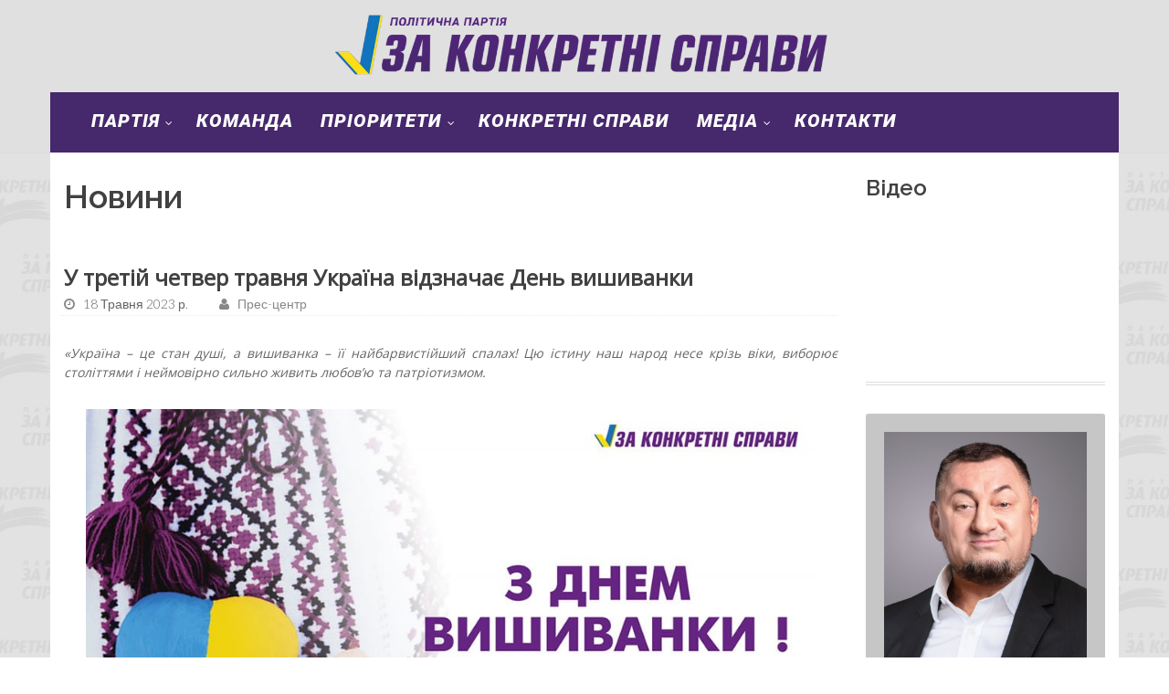

--- FILE ---
content_type: text/html; charset=UTF-8
request_url: https://spravy.org.ua/news/view/2975-u-tretiy-chetver-travnya-ukrajina-vidznachae-den-vishivanki
body_size: 5399
content:
<!DOCTYPE html>
<!--[if IE 8]>			<html class="ie ie8"> <![endif]-->
<!--[if IE 9]>			<html class="ie ie9"> <![endif]-->
<!--[if gt IE 9]><!-->	<html> <!--<![endif]-->
	<head>
		<meta charset="utf-8" />
		<title> За конкретні справи - політична партія</title>
		<meta name="keywords" content=" За конкретні справи - політична партія" />
		<meta name="description" content=" За конкретні справи - політична партія" />
		<meta name="Author" content="Spectrum Telecom [www.webspektr.com]" />
		<meta name="generator" content="Spektrum Telecom" />
		<!-- mobile settings -->
		<meta name="viewport" content="width=device-width, maximum-scale=1, initial-scale=1, user-scalable=0" />
		<!--[if IE]><meta http-equiv='X-UA-Compatible' content='IE=edge,chrome=1'><![endif]-->

		<!-- WEB FONTS : use %7C instead of | (pipe) -->
		<link href="https://fonts.googleapis.com/css?family=Open+Sans:300,400%7CRaleway:300,400,500,600,700%7CLato:300,400,400italic,600,700" rel="stylesheet" type="text/css" />
		<!--<link href="https://fonts.googleapis.com/css?family=Roboto:300,300i,400,400i,500,500i,700,700i,900,900i&amp;subset=cyrillic,cyrillic-ext" rel="stylesheet"> -->
		<!-- CORE CSS -->
		<link href="https://www.spravy.org.ua/vendors/bootstrap/dist/css/bootstrap.min.css" rel="stylesheet" type="text/css" />
        <link href="/vendors/font-awesome/css/font-awesome.min.css" rel="stylesheet">
		<!-- WEB FONTS : use %7C instead of | (pipe) -->
		<link href="https://fonts.googleapis.com/css?family=Open+Sans:300,400%7CRaleway:300,400,500,600,700%7CLato:300,400,400italic,600,700" rel="stylesheet" type="text/css" />
<!--        <link href="//allfont.ru/allfont.css?fonts=ukrainianfuturis-bold" rel="stylesheet" type="text/css" /> -->
<!--        <link href="//allfont.ru/allfont.css?fonts=ukrainianfuturis-italic" rel="stylesheet" type="text/css" /> -->
<!--        <link href="//allfont.ru/allfont.css?fonts=ukrainianfuturis-bolditalic" rel="stylesheet" type="text/css" /> -->

		<!-- CORE CSS -->
		<link href="https://www.spravy.org.ua/vendors/bootstrap/dist/css/bootstrap.min.css" rel="stylesheet" type="text/css" />
        <link href="/vendors/font-awesome/css/font-awesome.min.css" rel="stylesheet">

		<!-- REVOLUTION SLIDER -->
		<link href="/vendors/slider.revolution/css/extralayers.css" rel="stylesheet" type="text/css" />
		<link href="/vendors/slider.revolution/css/settings.css" rel="stylesheet" type="text/css" />

		<!-- THEME CSS --> 
		<link href="https://www.spravy.org.ua/theme/css/essentials.css?20200925" rel="stylesheet" type="text/css" />
		<link href="https://www.spravy.org.ua/theme/css/layout.css?20200925" rel="stylesheet" type="text/css" />

		<!-- PAGE LEVEL SCRIPTS -->
		<link href="/theme/css/header-1.css?20200925" rel="stylesheet" type="text/css" />
		<link href="/theme/css/darkblue.css?20200925" rel="stylesheet" type="text/css" id="color_scheme" />
        
        <!-- FAVICON -->
        <link rel='shortlink' href='https://www.spravy.org.ua/' />
		<link rel="shortcut icon" type="image/png" href="https://www.spravy.org.ua/favicon.png"/>
        <link rel="shortcut icon" href="https://www.spravy.org.ua/favicon.ico" />
        <script type="text/javascript" src="https://www.spravy.org.ua/vendors/jquery/jquery-2.2.3.min.js"></script>
       	<script language="JavaScript" src="https://www.spravy.org.ua/js/JsHttpRequest/JsHttpRequest.js"></script>

		<!-- Google Tag Manager -->
		<script>(function(w,d,s,l,i){w[l]=w[l]||[];w[l].push({'gtm.start':
					new Date().getTime(),event:'gtm.js'});var f=d.getElementsByTagName(s)[0],
				j=d.createElement(s),dl=l!='dataLayer'?'&l='+l:'';j.async=true;j.src=
				'https://www.googletagmanager.com/gtm.js?id='+i+dl;f.parentNode.insertBefore(j,f);
		})(window,document,'script','dataLayer','GTM-WTT6GRQ');</script>
		<!-- End Google Tag Manager -->

	</head>
	<body class="bg-spravy smoothscroll enable-animation">
		<!-- Google Tag Manager (noscript) -->
		<noscript><iframe src="https://www.googletagmanager.com/ns.html?id=GTM-WTT6GRQ"
						  height="0" width="0" style="display:none;visibility:hidden"></iframe></noscript>
		<!-- End Google Tag Manager (noscript) -->
		<!-- wrapper -->
		<div id="wrapper">
			<div id="header" class="sticky dark-spravy noborder clearfix">
				<header id="topNav">
					<div class="container no-bg">
						<!-- Mobile Menu Button -->
						<button class="btn btn-mobile" data-toggle="collapse" data-target=".nav-main-collapse">
							<i class="fa fa-bars"></i>
						</button>
						<!-- Logo -->
                        
						<a class="logo" href="/">
							<img src="/theme/images/logo.png" alt=" За конкретні справи - політична партія" />
						</a>
					</div>
                    <div class="container" style="background-color:#46286c">
                    	<div class="navbar-collapse pull-left nav-main-collapse collapse">
							<nav class="nav-main">
								<ul id="topMain" class="nav nav-pills nav-main">
									<li class=" dropdown singleDrop"><a class='page-scroll dropdown-toggle' data-toggle='dropdown'  aria-haspopup='true' aria-expanded='false' href='/party'>Партія </a><ul class="dropdown-menu  dropdown-menu-left"><li><a class='' href='/programa-partii'>Програма партії</a></li><li><a class='' href='/pro-partiju'>Про партію</a></li><li><a class='' href='/regionalni-oseredki'>Регіональні осередки</a></li></ul></li><li class=""><a class='page-scroll' href='/team'>Команда</a></li><li class=" dropdown singleDrop"><a class='page-scroll dropdown-toggle' data-toggle='dropdown'  aria-haspopup='true' aria-expanded='false' href='/priority'>Пріоритети </a><ul class="dropdown-menu  dropdown-menu-left"><li><a class='' href='/silna-armiia'>Сильна армія</a></li><li><a class='' href='/dostupna-meditcina'>Доступна медицина</a></li><li><a class='' href='/jakisna-osvita'>Якісна освіта</a></li><li><a class='' href='/zamozhne-selo'>Заможне село</a></li><li><a class='' href='/sotcialna-rivnovaga'>Соціальна рівновага</a></li><li><a class='' href='/shchaslive-maibutne'>Щасливе майбутнє</a></li></ul></li><li class=""><a class='page-scroll' href='/spravy'>Конкретні справи</a></li><li class=" dropdown singleDrop"><a class='page-scroll dropdown-toggle' data-toggle='dropdown'  aria-haspopup='true' aria-expanded='false' href='/'>Медіа </a><ul class="dropdown-menu  dropdown-menu-left"><li><a class='' href='/news'>Новини</a></li><li><a class='' href='/Gallery'>Фотогалерея</a></li><li><a class='' href='/video'>Відеогалерея</a></li><li><a class='' href='/press'>Преса</a></li><li><a class='' href='/magazine'>Партійна газета</a></li></ul></li><li class=""><a class='page-scroll' href='/contacts'>Контакти</a></li>
								</ul>
							</nav>
						</div>
					</div>
				</header>
			</div>
			<!-- PAGE TITLE -->

<section style="margin-top:0; padding-top:0px;">
    <div class="container light"><br>
        <div class="row">
            <div class="col-md-9 col-sm-9">
	            <h1>Новини</h1>
		    	<h1 class="blog-post-title">У третій четвер травня Україна відзначає День вишиванки</h1>
<ul class="blog-post-info list-inline">
    <li>
		<i class="fa fa-clock-o"></i> <span class="font-lato">18 Травня 2023 р.</span>
    </li>
    <li>
        <a href="#"><i class="fa fa-user"></i> <span class="font-lato">Прес-центр</span></a>
    </li>
</ul>

<!-- article content -->
<p class="dropcap">
<p style="text-align: justify;">
	<em>&laquo;Україна &ndash; це стан душі, а вишиванка &ndash; її найбарвистійший спалах! Цю істину наш народ несе крізь віки, виборює століттями і неймовірно сильно живить любов&rsquo;ю та патріотизмом.</em></p>
<p style="text-align: center;">
	<em><img alt="" src="/uploads/images/347114398_197201909875853_1075459828151159869_n.jpg" style="width: 800px; height: 449px;" /></em></p>
<p style="text-align: justify;">
	І тільки в 2022 році позиція синьо-жовтої нації ще голосніше прогриміла та гаряче полюбилась людям по всьому світу.</p>
<p style="text-align: justify;">
	Відтак ніяким ворогам не загасити серцебиття вільної країни, яка шанує історію, плекає традиції та зберігає свою ідентичність.</p>
<p style="text-align: justify;">
	Сьогодні ми маємо честь, завдяки ЗСУ та всім силам оборони держави відзначати національне міжнародне свято &ndash; День української вишиванки! Вітаю всіх та бажаю здійснити мрії, вишиті у візерунках!&raquo; &ndash; наголосила Світлана Павлишина, депутатка Хмельницької обласної ради.</p>
<p style="text-align: center;">
	<img alt="" src="/uploads/images/347427798_3068834030086318_2288577448105675047_n--0.jpg" style="width: 800px; height: 372px;" /></p>

</p>
<!-- /article content -->


<div class="divider divider-dotted"><!-- divider --></div>

      		</div>
            <!-- RIGHT -->
            <div class="col-md-3 col-sm-3">
                
                <h3>Відео</h3>

<div class="owl-carousel owl-padding-10 buttons-autohide controlls-over" data-plugin-options='{"singleItem": false, "items":"1", "autoPlay": 4000, "navigation": true, "pagination": false}'>
    
				<div class="img-hover">
					<div class="embed-responsive embed-responsive-16by9"><!-- YOUTUBE VIDEO -->
						<iframe src="https://www.youtube.com/embed/UkCO3jVZP_I" width="800" height="450" frameborder="0" allowfullscreen></iframe>
					</div>
				</div>
				
				<div class="img-hover">
					<div class="embed-responsive embed-responsive-16by9"><!-- YOUTUBE VIDEO -->
						<iframe src="https://www.youtube.com/embed/AXOHkEUKqG0" width="800" height="450" frameborder="0" allowfullscreen></iframe>
					</div>
				</div>
				
				<div class="img-hover">
					<div class="embed-responsive embed-responsive-16by9"><!-- YOUTUBE VIDEO -->
						<iframe src="https://www.youtube.com/embed/7OrNxroZ_9g" width="800" height="450" frameborder="0" allowfullscreen></iframe>
					</div>
				</div>
				
				<div class="img-hover">
					<div class="embed-responsive embed-responsive-16by9"><!-- YOUTUBE VIDEO -->
						<iframe src="https://www.youtube.com/embed/W_BV2RymHGA" width="800" height="450" frameborder="0" allowfullscreen></iframe>
					</div>
				</div>
				
				<div class="img-hover">
					<div class="embed-responsive embed-responsive-16by9"><!-- YOUTUBE VIDEO -->
						<iframe src="https://www.youtube.com/embed/lTTh1YCLVfs" width="800" height="450" frameborder="0" allowfullscreen></iframe>
					</div>
				</div>
				
</div>


                <div class="divider double-line margin-top-20 margin-bottom-20"><!-- divider --></div>

                <div class="row">
                <div class="col-sm-12">
                    <div class="box-flip box-color box-icon box-icon-center box-icon-round box-icon-large text-center" >
                        <div class="front">
                            <div class="box1 box-default" >
                                <div class="box-icon-title">
                                    <img class="img-responsive" src="/images/team/gerega.jpg" alt="">
                                    <h2>Олександр Герега</h2>
                                    <small>Народний депутат України</small>
                                </div>
                            </div>
                        </div>
                        <div class="back">
                            <div class="box2 box-default" >
                                <h4 class="nomargin">Олександр Герега</h4>
                                <p>Народний депутат України</p>
                                <hr>
                                <p>Президент Федерації важкої атлетики України<br> Перший віцепрезидент Федерації волейболу України</p>
                                <hr>
                                <a href="http://gerega.org.ua/" target="_blank">Персональний сайт</a>
                            </div>
                        </div>
                    </div>
                </div>
                </div>

            </div>
		</div>
	</div>
</section>



			<!-- FOOTER -->
			<footer id="footer">
				<div class="container">
					<div class="row">
						<div class="col-md-4">
							<h4 class="letter-spacing-1">КОНТАКТИ</h4>
							<address>
								<ul class="list-unstyled">
									<li class="footer-sprite address">
										<strong>Адреса приймальні:</strong>
                                        29017, Україна, м. Хмельницький,<br>вул. Зарічанська 14/5<br><br>
									</li>
								</ul>
							</address>
						</div>
						<div class="col-md-4">
                        	<h4>&nbsp;</h4>
	                        <address>
								<ul class="list-unstyled">
									<li class="footer-sprite phone">
										Тел: +38 (067) 218-32-95 
									</li>
									<li class="footer-sprite email">
										<a href="mailto:oblast@spravy.org.ua">oblast@spravy.org.ua</a>
									</li>
                                    <li class="footer-sprite email">
										<a href="mailto:oblast@spravy.org.ua">oblast@spravy.org.ua</a>
									</li>
                                    <li class="footer-sprite www">
										<a href="https://www.spravy.org.ua">www.spravy.org.ua</a>
									</li>
								</ul>
							</address>
						</div>
						<div class="col-md-4">
							<!-- Newsletter Form -->
							<h4 class="letter-spacing-1">ЗАЛИШАТИСЬ НА ЗВ'ЯЗКУ</h4>
							<p>Підписатись на розсилку новин та пропозицій</p>

							<form class="validate" action="php/newsletter.php" method="post" data-success="Subscribed! Thank you!" data-toastr-position="bottom-right">
								<div class="input-group">
									<span class="input-group-addon"><i class="fa fa-envelope"></i></span>
									<input type="email" id="email" name="email" class="form-control required" placeholder="Введіть Ваш Email">
									<span class="input-group-btn">
										<button class="btn btn-default" type="submit">Підписатись</button>
									</span>
								</div>
							</form>
							<!-- /Newsletter Form -->

							<!-- Social Icons -->
							<div class="margin-top-20">
								<a href="https://www.facebook.com/groups/za.konkretni.spravy/" class="social-icon social-icon-border social-facebook pull-left" data-toggle="tooltip" data-placement="top" title="Офіційна група партії">
									<i class="fa fa-facebook"></i><i class="fa fa-facebook"></i>
								</a>
								<a href="https://www.facebook.com/groups/1135531059814822/" class="social-icon social-icon-border social-facebook pull-left" data-toggle="tooltip" data-placement="top" title="Молодь За конкретні справи">
									<i class="fa fa-facebook"></i><i class="fa fa-facebook"></i>
								</a>
							</div>
							<!-- /Social Icons -->
						</div>
					</div>
				</div>
				<div class="copyright">
					<div class="container">
						<ul class="pull-right nomargin list-inline mobile-block">
							<li></li>
							<li>&bull;</li>
							<li>Розробка сайту <a href="https://webspektr.com" target="_blank">Студія Спектр</a></li>
						</ul>
						&copy; 2014-2026 ,  Політична партія «ЗА КОНКРЕТНІ СПРАВИ»
					</div>
				</div>
			</footer>
			<!-- /FOOTER -->
		</div>
		<!-- /wrapper -->
		<!-- SCROLL TO TOP -->
		<a href="#" id="toTop"></a>

		<!-- JAVASCRIPT FILES -->
		<script type="text/javascript">var plugin_path = '/vendors/';</script>
		<script type="text/javascript" src="https://www.spravy.org.ua/vendors/jquery/jquery-2.2.3.min.js"></script>
        <script type="text/javascript" src="https://www.spravy.org.ua/vendors/jquery/jquery.imagemapster.min.js"></script>
        <script src="https://www.spravy.org.ua/vendors/jQuery-rwdImageMaps-master/jquery.rwdImageMaps.min.js"></script>
        <script src="https://www.spravy.org.ua/vendors/jquery/imageMapResizer.min.js"></script>
		<script type="text/javascript" src="https://www.spravy.org.ua/js/script/custom.js?20200925"></script>
		<!-- STYLESWITCHER - REMOVE -->
		
		<!-- REVOLUTION SLIDER -->
		<script type="text/javascript" src="https://www.spravy.org.ua/vendors/slider.revolution/js/jquery.themepunch.tools.min.js"></script>
		<script type="text/javascript" src="https://www.spravy.org.ua/vendors/slider.revolution/js/jquery.themepunch.revolution.min.js"></script>
		<script type="text/javascript" src="https://www.spravy.org.ua/vendors/slider.revolution/js/revolution_slider.js"></script>
        
	</body>
</html>

--- FILE ---
content_type: text/css
request_url: https://spravy.org.ua/theme/css/header-1.css?20200925
body_size: 1493
content:
/* roboto-regular - cyrillic-ext_latin_cyrillic */
@font-face {
  font-family: 'Roboto 400';
  font-style: normal;
  font-weight: 400;
  src: url('/fonts/roboto-v16-cyrillic-ext_latin_cyrillic-regular.eot'); /* IE9 Compat Modes */
  src: local('Roboto'), local('Roboto-Regular'),
       url('/fonts/roboto-v16-cyrillic-ext_latin_cyrillic-regular.eot?#iefix') format('embedded-opentype'), /* IE6-IE8 */
       url('/fonts/roboto-v16-cyrillic-ext_latin_cyrillic-regular.woff2') format('woff2'), /* Super Modern Browsers */
       url('/fonts/roboto-v16-cyrillic-ext_latin_cyrillic-regular.woff') format('woff'), /* Modern Browsers */
       url('/fonts/roboto-v16-cyrillic-ext_latin_cyrillic-regular.ttf') format('truetype'), /* Safari, Android, iOS */
       url('/fonts/roboto-v16-cyrillic-ext_latin_cyrillic-regular.svg#Roboto') format('svg'); /* Legacy iOS */
}

/* roboto-italic - cyrillic-ext_latin_cyrillic */
@font-face {
  font-family: 'Roboto Italic 400';
  font-style: italic;
  font-weight: 400;
  src: url('/fonts/roboto-v16-cyrillic-ext_latin_cyrillic-italic.eot'); /* IE9 Compat Modes */
  src: local('Roboto Italic'), local('Roboto-Italic'),
       url('/fonts/roboto-v16-cyrillic-ext_latin_cyrillic-italic.eot?#iefix') format('embedded-opentype'), /* IE6-IE8 */
       url('/fonts/roboto-v16-cyrillic-ext_latin_cyrillic-italic.woff2') format('woff2'), /* Super Modern Browsers */
       url('/fonts/roboto-v16-cyrillic-ext_latin_cyrillic-italic.woff') format('woff'), /* Modern Browsers */
       url('/fonts/roboto-v16-cyrillic-ext_latin_cyrillic-italic.ttf') format('truetype'), /* Safari, Android, iOS */
       url('/fonts/roboto-v16-cyrillic-ext_latin_cyrillic-italic.svg#Roboto') format('svg'); /* Legacy iOS */
}

/* roboto-500 - cyrillic-ext_latin_cyrillic */
@font-face {
  font-family: 'Roboto 500';
  font-style: normal;
  font-weight: 500;
  src: url('/fonts/roboto-v16-cyrillic-ext_latin_cyrillic-500.eot'); /* IE9 Compat Modes */
  src: local('Roboto Medium'), local('Roboto-Medium'),
       url('/fonts/roboto-v16-cyrillic-ext_latin_cyrillic-500.eot?#iefix') format('embedded-opentype'), /* IE6-IE8 */
       url('/fonts/roboto-v16-cyrillic-ext_latin_cyrillic-500.woff2') format('woff2'), /* Super Modern Browsers */
       url('/fonts/roboto-v16-cyrillic-ext_latin_cyrillic-500.woff') format('woff'), /* Modern Browsers */
       url('/fonts/roboto-v16-cyrillic-ext_latin_cyrillic-500.ttf') format('truetype'), /* Safari, Android, iOS */
       url('/fonts/roboto-v16-cyrillic-ext_latin_cyrillic-500.svg#Roboto') format('svg'); /* Legacy iOS */
}

/* roboto-500italic - cyrillic-ext_latin_cyrillic */
@font-face {
  font-family: 'Roboto Italic 500';
  font-style: italic;
  font-weight: 500;
  src: url('/fonts/roboto-v16-cyrillic-ext_latin_cyrillic-500italic.eot'); /* IE9 Compat Modes */
  src: local('Roboto Medium Italic'), local('Roboto-MediumItalic'),
       url('/fonts/roboto-v16-cyrillic-ext_latin_cyrillic-500italic.eot?#iefix') format('embedded-opentype'), /* IE6-IE8 */
       url('/fonts/roboto-v16-cyrillic-ext_latin_cyrillic-500italic.woff2') format('woff2'), /* Super Modern Browsers */
       url('/fonts/roboto-v16-cyrillic-ext_latin_cyrillic-500italic.woff') format('woff'), /* Modern Browsers */
       url('/fonts/roboto-v16-cyrillic-ext_latin_cyrillic-500italic.ttf') format('truetype'), /* Safari, Android, iOS */
       url('/fonts/roboto-v16-cyrillic-ext_latin_cyrillic-500italic.svg#Roboto') format('svg'); /* Legacy iOS */
}

/* roboto-700 - cyrillic-ext_latin_cyrillic */
@font-face {
  font-family: 'Roboto 700';
  font-style: normal;
  font-weight: 700;
  src: url('/fonts/roboto-v16-cyrillic-ext_latin_cyrillic-700.eot'); /* IE9 Compat Modes */
  src: local('Roboto Bold'), local('Roboto-Bold'),
       url('/fonts/roboto-v16-cyrillic-ext_latin_cyrillic-700.eot?#iefix') format('embedded-opentype'), /* IE6-IE8 */
       url('/fonts/roboto-v16-cyrillic-ext_latin_cyrillic-700.woff2') format('woff2'), /* Super Modern Browsers */
       url('/fonts/roboto-v16-cyrillic-ext_latin_cyrillic-700.woff') format('woff'), /* Modern Browsers */
       url('/fonts/roboto-v16-cyrillic-ext_latin_cyrillic-700.ttf') format('truetype'), /* Safari, Android, iOS */
       url('/fonts/roboto-v16-cyrillic-ext_latin_cyrillic-700.svg#Roboto') format('svg'); /* Legacy iOS */
}

/* roboto-700italic - cyrillic-ext_latin_cyrillic */
@font-face {
  font-family: 'Roboto Italic 700';
  font-style: italic;
  font-weight: 700;
  src: url('/fonts/roboto-v16-cyrillic-ext_latin_cyrillic-700italic.eot'); /* IE9 Compat Modes */
  src: local('Roboto Bold Italic'), local('Roboto-BoldItalic'),
       url('/fonts/roboto-v16-cyrillic-ext_latin_cyrillic-700italic.eot?#iefix') format('embedded-opentype'), /* IE6-IE8 */
       url('/fonts/roboto-v16-cyrillic-ext_latin_cyrillic-700italic.woff2') format('woff2'), /* Super Modern Browsers */
       url('/fonts/roboto-v16-cyrillic-ext_latin_cyrillic-700italic.woff') format('woff'), /* Modern Browsers */
       url('/fonts/roboto-v16-cyrillic-ext_latin_cyrillic-700italic.ttf') format('truetype'), /* Safari, Android, iOS */
       url('/fonts/roboto-v16-cyrillic-ext_latin_cyrillic-700italic.svg#Roboto') format('svg'); /* Legacy iOS */
}

/* roboto-900italic - cyrillic-ext_latin_cyrillic */
@font-face {
  font-family: 'Roboto Italic 900';
  font-style: italic;
  font-weight: 900;
  src: url('/fonts/roboto-v16-cyrillic-ext_latin_cyrillic-900italic.eot'); /* IE9 Compat Modes */
  src: local('Roboto Black Italic'), local('Roboto-BlackItalic'),
       url('/fonts/roboto-v16-cyrillic-ext_latin_cyrillic-900italic.eot?#iefix') format('embedded-opentype'), /* IE6-IE8 */
       url('/fonts/roboto-v16-cyrillic-ext_latin_cyrillic-900italic.woff2') format('woff2'), /* Super Modern Browsers */
       url('/fonts/roboto-v16-cyrillic-ext_latin_cyrillic-900italic.woff') format('woff'), /* Modern Browsers */
       url('/fonts/roboto-v16-cyrillic-ext_latin_cyrillic-900italic.ttf') format('truetype'), /* Safari, Android, iOS */
       url('/fonts/roboto-v16-cyrillic-ext_latin_cyrillic-900italic.svg#Roboto') format('svg'); /* Legacy iOS */
}

/* roboto-900 - cyrillic-ext_latin_cyrillic */
@font-face {
  font-family: 'Roboto 900';
  font-style: normal;
  font-weight: 900;
  src: url('/fonts/roboto-v16-cyrillic-ext_latin_cyrillic-900.eot'); /* IE9 Compat Modes */
  src: local('Roboto Black'), local('Roboto-Black'),
       url('/fonts/roboto-v16-cyrillic-ext_latin_cyrillic-900.eot?#iefix') format('embedded-opentype'), /* IE6-IE8 */
       url('/fonts/roboto-v16-cyrillic-ext_latin_cyrillic-900.woff2') format('woff2'), /* Super Modern Browsers */
       url('/fonts/roboto-v16-cyrillic-ext_latin_cyrillic-900.woff') format('woff'), /* Modern Browsers */
       url('/fonts/roboto-v16-cyrillic-ext_latin_cyrillic-900.ttf') format('truetype'), /* Safari, Android, iOS */
       url('/fonts/roboto-v16-cyrillic-ext_latin_cyrillic-900.svg#Roboto') format('svg'); /* Legacy iOS */
}



#topMain>li>a {
	height:66px;
	line-height:42px;
	/*font-family:'UkrainianFuturis BoldItalic', Tahoma, Geneva, sans-serif;*/
	font-family: 'Roboto Italic 900', sans-serif;
	text-transform:uppercase;
	font-size:20px;
	font-weight:bold;
	letter-spacing:1px;
	-webkit-border-radius: 0;
	   -moz-border-radius: 0;
			border-radius: 0;
}
#topMain.nav-pills>li>a {
	color:#fff;
	font-weight:400;
	background-color:transparent;
}

@media (max-width: 992px) {
	#topMain.nav-pills>li>a {
		color:#46286c;
	}
}

#topMain.nav-pills>li:hover>a, 
#topMain.nav-pills>li:focus>a {
	color:#fff;
	background-color:rgba(68,42,102,0.99);
}
#topMain.nav-pills>li.active>a {
	color:#442a66;
}

#topMain.nav-pills>li>a.dropdown-toggle {
	padding-right:25px;

	-webkit-border-radius: 0;
	   -moz-border-radius: 0;
			border-radius: 0;
}
#topMain.nav-pills>li>a.dropdown-toggle:after {
	display: block;
	content: "\f107";
	position: absolute;
	top: 50%;
	right: 10px;
	margin: -5px 0 0;
	font-family: FontAwesome;
	font-size: 12px;
	opacity: 1;
	line-height: 1em;

	-webkit-transition: -webkit-transform .2s ease-in;
	-moz-transition: -moz-transform .2s ease-in;
	-ms-transition: -ms-transform .2s ease-in;
	-o-transition: -o-transform .2s ease-in;
	transition: transform .2s ease-in;
}
#header.bottom.dropup #topMain.nav-pills>li>a.dropdown-toggle:after {
	content: "\f106";
}

#topNav .navbar-collapse {
	float:right;
}

#topNav a.logo {
	height:96px;
	line-height:96px;
	overflow:hidden;
	display:inline-block;
	width:100%;text-align:center;
}



@media only screen and (max-width: 1215px) {
	#topMain.nav-pills>li>a {
		font-size:15px;
	}
	
}

@media only screen and (max-width: 992px) {
	/* Force 60px */
	#header {
		height:60px !important;
	}
	#header #topNav a.logo {
		height:60px !important;
		line-height:50px !important;
		width:auto;text-align:left;
		
	}
	#header #topNav a.logo>img {
		max-height:60px !important;
	}
	#header #topNav #topMain>li>a {
		height:40px !important;
		line-height:40px !important;
		padding-top:0;
	}


	#topMain>li {
		border-bottom:rgba(0,0,0,0.1) 1px solid;
	}
	#topMain>li:last-child {
		border-bottom:0;
	}

		#header li.search .search-box {
			margin:0 !important;
			position:fixed;
			left:0; right:0;
			top:60px !important;
			width:100%;
			background-color:#fff;
			border-top:rgba(0,0,0,0.1) 1px solid;
		}
}

@media only screen and (max-width: 600px) {
	#header {
		height:60px !important;
	}
	#header #topNav a.logo {
		height:55px !important;
		line-height:50px !important;
		width:auto;text-align:left;
	}
	#header #topNav a.logo>img {
		max-height:50px !important;
	}
}
@media only screen and (max-width: 450px) {
	#header {
		height:60px !important;
	}
	#header #topNav a.logo {
		height:45px !important;
		line-height:45px !important;
		width:auto;text-align:left;
	}
	#header #topNav a.logo>img {
		max-height:29px !important;
	}
}

--- FILE ---
content_type: application/javascript
request_url: https://www.spravy.org.ua/js/script/custom.js?20200925
body_size: 20450
content:

function showRequestModalForm(){
	$("#RequestModal").modal("show");
}
function sendRequestEmail(){
	var name=$("#requestName").val();
	var email=$("#requestEmail").val();
	var phone=$("#requestPhone").val();
	var object=$("#est_object option:selected").val();
	var region=$("#est_region option:selected").val();
	var reason=$("#est_reason option:selected").val();
	var er=0;
	if (name==""){ toastr["error"]("�������, ����������, ���� ��� ��������"); er=1}
	if (email==""){ toastr["error"]("�������, ����������, ��� ������ Email"); er=1}
	if (phone==""){ toastr["error"]("�������, ����������, ��� �������"); er=1}
	
	if (er==0){
		JsHttpRequest.query('/content.php',{ 'w': 'sendRequestEmail','name':name,'email':email,'phone':phone,'object':object,'region':region,'reason':reason}, 
		function (result, errors){ if (errors) {alert (errors);} if (result){ 
			if (result["answer"]==1){
				 toastr["info"]("��� ������ ������! �������� �������� �� ������ ����������� � ������� 5 �����.");
				 $("#RequestModal").modal("hide");
			}else{
				toastr["error"](result["answer"]);
			}
		}}, true);
	}
	
}
function subscribeNews(){
	var email=$("#subscribeEmail").val();
	var er=0;
	if (email==""){ toastr["error"]("�������, ����������, ��� ������ Email"); er=1}
	if (er==0){
		JsHttpRequest.query('/content.php',{ 'w': 'subscribeNews','email':email}, 
		function (result, errors){ if (errors) {alert (errors);} if (result){ 
			if (result["answer"]==1){
				 toastr["info"]("�� ������� ����������� �� �������� ��������!");
			}else{
				toastr["error"](result["answer"]);
			}
		}}, true);
	}
}


$(document).ready(function() {
	$('#MapFasad').imageMapResize();
	$('#mapimage').mapster({
		highlight:true, 
		fadeInterval: 50,
		render_highlight: {
            fillOpacity: 0.8,
			fillColor: '235e25',
			stroke: true,
			strokeWidth: 1,
			strokeColor: '000000',
        },
        render_select: {
			stroke: false,
			strokeWidth: 0,
			strokeColor: null,
            fillOpacity: 0
        }
	
	});
	if ($('#mapimagePS')){$('#mapimagePS').mapster({
		highlight:true, 
		fadeInterval: 50,
		render_highlight: {
            fillOpacity: 0.8,
			fillColor: '235e25',
			stroke: true,
			strokeWidth: 1,
			strokeColor: '000000',
        },
        render_select: {
			stroke: false,
			strokeWidth: 0,
			strokeColor: null,
            fillOpacity: 0
        }
	});}
});

function loadStagePlan(id,imageresizeKey,mapsterKey){
	JsHttpRequest.query('/content.php',{ 'w': 'loadStagePlan','id':id}, 
	function (result, errors){ if (errors) {alert (errors);} if (result){ 
		 document.getElementById("stage_content").innerHTML=result["content"];
		 $("#Stage").modal("show");
	 	setTimeout('loadMapsterStage()',500); 
	}}, true);
}
function loadMapsterStage(){
	$('#MapPS').imageMapResize();
	$('#mapimagePS').mapster({
		highlight:true, 
		fadeInterval: 50,
		render_highlight: {
            fillOpacity: 0.8,
			fillColor: '235e25',
			stroke: true,
			strokeWidth: 1,
			strokeColor: '000000',
        },
        render_select: {
			stroke: false,
			strokeWidth: 0,
			strokeColor: null,
            fillOpacity: 0
        }
	});
}

function showFlatInfo(id){
	JsHttpRequest.query('/content.php',{ 'w': 'showFlatInfo','id':id}, 
	function (result, errors){ if (errors) {alert (errors);} if (result){ 
		 $("#Flat").modal("show");
		 document.getElementById("flat_content").innerHTML=result["content"];
	}}, true);
}


function Init(a){
	1!=a&&(_afterResize(),_slider_full(),_topNav(),_sideNav(),_stickyFooter(),_infiniteScroll()),_owl_carousel(),_flexslider(),_popover(),_lightbox(),_mixitup(),_animate(),_onepageNav(),_scrollTo(!1,0),_parallax(),_video(),_youtubeBG(),_toggle(),_placeholder(),_wrotate(),_lazyload(),_misc(),_countDown(),_masonryGallery(),_toastr(!1,!1,!1,!1),_select2(),_pajinate(),_zoom(),_autosuggest(),_stepper(),_slimScroll(),_modalAutoLoad(),_bgimage(),_widget_media(),jQuery("a[data-toggle=tooltip], area[data-toggle=tooltip], button[data-toggle=tooltip], span[data-toggle=tooltip]").tooltip()}

function _afterResize(){
	jQuery(window).load(function(){"use strict";jQuery(window).resize(function(){window.afterResizeApp&&clearTimeout(window.afterResizeApp),window.afterResizeApp=setTimeout(function(){_slider_full(),window.width=jQuery(window).width(),jQuery(".flexslider").length>0&&jQuery(".flexslider").resize()},300)})})}
	
function loadScript(a,b){
	if(_arr[a])b&&b();else{
		_arr[a]=!0;
		var c=document.getElementsByTagName("body")[0],d=document.createElement("script");
		d.type="text/javascript",d.src=a,d.onload=b,c.appendChild(d)
	}
}
function _slider_full(){_headerHeight=0,jQuery("#header").hasClass("transparent")||jQuery("#header").hasClass("translucent")?_headerHeight=0:(_headerHeight=jQuery("#header").outerHeight(),jQuery("#topBar").length>0&&(_headerHeight+=jQuery("#topBar").outerHeight())),_screenHeight=jQuery(window).height()-_headerHeight,jQuery("#slider.fullheight").height(_screenHeight)}

function _topNav(){
	function b(){_scrollTop=jQuery(document).scrollTop(),_scrollTop>100?jQuery("#toTop").is(":hidden")&&jQuery("#toTop").show():jQuery("#toTop").is(":visible")&&jQuery("#toTop").hide()}
	function d(){jQuery("#sidepanel_overlay").unbind(),jQuery("#sidepanel_overlay").bind("click",function(){jQuery("a#sidepanel_btn").trigger("click")})
}
window.scrollTop=0;
var a=jQuery("#header");
jQuery(window).scroll(function(){b()});
var c=!1;
if(jQuery("#topMain a.dropdown-toggle").bind("click",function(a){"#"==jQuery(this).attr("href")&&a.preventDefault(),c=jQuery(this).parent().hasClass("resp-active"),jQuery("#topMain").find(".resp-active").removeClass("resp-active"),c||jQuery(this).parents("li").addClass("resp-active")}),jQuery("li.search i.fa").click(function(){jQuery("#header .search-box").is(":visible")?jQuery("#header .search-box").fadeOut(300):(jQuery(".search-box").fadeIn(300),jQuery("#header .search-box form input").focus(),jQuery("#header li.quick-cart div.quick-cart-box").is(":visible")&&jQuery("#header li.quick-cart div.quick-cart-box").fadeOut(300))}),0!=jQuery("#header li.search i.fa").size()&&(jQuery("#header .search-box, #header li.search i.fa").on("click",function(a){a.stopPropagation()}),jQuery("body").on("click",function(){jQuery("#header li.search .search-box").is(":visible")&&jQuery("#header .search-box").fadeOut(300)})),jQuery(document).bind("click",function(){jQuery("#header li.search .search-box").is(":visible")&&jQuery("#header .search-box").fadeOut(300)}),jQuery("#closeSearch").bind("click",function(a){a.preventDefault(),jQuery("#header .search-box").fadeOut(300)}),jQuery("button#page-menu-mobile").bind("click",function(){jQuery(this).next("ul").slideToggle(150)}),jQuery("li.quick-cart>a").click(function(a){a.preventDefault();var b=jQuery("li.quick-cart div.quick-cart-box");b.is(":visible")?b.fadeOut(300):(b.fadeIn(300),jQuery("li.search .search-box").is(":visible")&&jQuery(".search-box").fadeOut(300))}),0!=jQuery("li.quick-cart>a").size()&&(jQuery("li.quick-cart").on("click",function(a){a.stopPropagation()}),jQuery("body").on("click",function(){jQuery("li.quick-cart div.quick-cart-box").is(":visible")&&jQuery("li.quick-cart div.quick-cart-box").fadeOut(300)})),jQuery("#page-menu ul.menu-scrollTo>li").bind("click",function(a){var b=jQuery("a",this).attr("href");jQuery("a",this).hasClass("external")||(a.preventDefault(),jQuery("#page-menu ul.menu-scrollTo>li").removeClass("active"),jQuery(this).addClass("active"),jQuery(b).length>0&&(_padding_top=0,jQuery("#header").hasClass("sticky")&&(_padding_top=jQuery(b).css("padding-top"),_padding_top=_padding_top.replace("px","")),jQuery("html,body").animate({scrollTop:jQuery(b).offset().top-_padding_top},800,"easeInOutExpo")))}),a.hasClass("bottom")?(a.addClass("dropup"),window.homeHeight=jQuery(window).outerHeight()-55,a.hasClass("sticky")&&(window.isOnTop=!0,jQuery(window).scroll(function(){jQuery(document).scrollTop()>window.homeHeight/2?a.removeClass("dropup"):a.addClass("dropup")}),jQuery(window).scroll(function(){jQuery(document).scrollTop()>window.homeHeight?window.isOnTop===!0&&(jQuery("#header").addClass("fixed"),a.removeClass("dropup"),window.isOnTop=!1):window.isOnTop===!1&&(jQuery("#header").removeClass("fixed"),a.addClass("dropup"),window.isOnTop=!0)}),jQuery(window).resize(function(){window.homeHeight=jQuery(window).outerHeight()}))):a.hasClass("sticky")?jQuery(window).scroll(function(){if(window.width>0){var b=jQuery(document).scrollTop();_topBar_H=jQuery("#topBar").outerHeight()||0,b>_topBar_H?(a.addClass("fixed"),_header_H=a.outerHeight()||0,a.hasClass("transparent")||a.hasClass("translucent")||jQuery("body").css({"padding-top":_header_H+"px"})):(a.hasClass("transparent")||a.hasClass("translucent")||jQuery("body").css({"padding-top":"0px"}),a.removeClass("fixed"))}}):a.hasClass("static"),jQuery("#slidetop a.slidetop-toggle").bind("click",function(){jQuery("#slidetop .container").slideToggle(150,function(){jQuery("#slidetop .container").is(":hidden")?jQuery("#slidetop").removeClass("active"):jQuery("#slidetop").addClass("active")})}),jQuery(document).keyup(function(a){27==a.keyCode&&jQuery("#slidetop").hasClass("active")&&jQuery("#slidetop .container").slideToggle(150,function(){jQuery("#slidetop").removeClass("active")})}),jQuery("a#sidepanel_btn").bind("click",function(a){a.preventDefault(),f="right",jQuery("#sidepanel").hasClass("sidepanel-inverse")&&(f="left"),jQuery("#sidepanel").is(":hidden")?(jQuery("body").append('<span id="sidepanel_overlay"></span>'),"left"==f?jQuery("#sidepanel").stop().show().animate({left:"0px"},150):jQuery("#sidepanel").stop().show().animate({right:"0px"},150)):(jQuery("#sidepanel_overlay").remove(),"left"==f?jQuery("#sidepanel").stop().animate({left:"-300px"},300):jQuery("#sidepanel").stop().animate({right:"-300px"},300),setTimeout(function(){jQuery("#sidepanel").hide()},500)),d()}),jQuery("#sidepanel_close").bind("click",function(a){a.preventDefault(),jQuery("a#sidepanel_btn").trigger("click")}),jQuery(document).keyup(function(a){27==a.keyCode&&jQuery("#sidepanel").is(":visible")&&jQuery("a#sidepanel_btn").trigger("click")}),jQuery("#menu_overlay_open").length>0){var e=!!jQuery("html").hasClass("ie9");1==e&&jQuery("#topMain").hide(),jQuery("#menu_overlay_open").bind("click",function(a){a.preventDefault(),jQuery("body").addClass("show-menu"),1==e&&jQuery("#topMain").show()}),jQuery("#menu_overlay_close").bind("click",function(a){a.preventDefault(),jQuery("body").hasClass("show-menu")&&jQuery("body").removeClass("show-menu"),1==e&&jQuery("#topMain").hide()}),jQuery(document).keyup(function(a){27==a.keyCode&&(jQuery("body").hasClass("show-menu")&&jQuery("body").removeClass("show-menu"),1==e&&jQuery("#topMain").hide())})}if(jQuery("#sidebar_vertical_btn").length>0&&jQuery("body").hasClass("menu-vertical-hide")){if(_paddingStatusL=jQuery("#mainMenu.sidebar-vertical").css("left"),_paddingStatusR=jQuery("#mainMenu.sidebar-vertical").css("right"),parseInt(_paddingStatusL)<0)var f="left";else if(parseInt(_paddingStatusR)<0)var f="right";else var f="left";jQuery("#sidebar_vertical_btn").bind("click",function(a){_paddingStatus=jQuery("#mainMenu.sidebar-vertical").css(f),parseInt(_paddingStatus)<0?"right"==f?jQuery("#mainMenu.sidebar-vertical").stop().animate({right:"0px"},200):jQuery("#mainMenu.sidebar-vertical").stop().animate({left:"0px"},200):"right"==f?jQuery("#mainMenu.sidebar-vertical").stop().animate({right:"-263px"},200):jQuery("#mainMenu.sidebar-vertical").stop().animate({left:"-263px"},200)}),jQuery(window).scroll(function(){_paddingStatus=parseInt(jQuery("#mainMenu.sidebar-vertical").css(f)),_paddingStatus>=0&&("right"==f?jQuery("#mainMenu.sidebar-vertical").stop().animate({right:"-263px"},200):jQuery("#mainMenu.sidebar-vertical").stop().animate({left:"-263px"},200))})}jQuery("#topBar").length>0&&jQuery("#topNav ul").addClass("has-topBar"),jQuery(window).scroll(function(){window.width<769&&(jQuery("#header li.quick-cart div.quick-cart-box").is(":visible")&&jQuery("#header li.quick-cart div.quick-cart-box").fadeOut(0),jQuery("#header li.search .search-box").is(":visible")&&jQuery("#header .search-box").fadeOut(0))})}function _sideNav(){jQuery("div.side-nav").each(function(){var a=jQuery("ul",this);jQuery("button",this).bind("click",function(){a.slideToggle(300)})}),jQuery("div.side-nav>ul>li>a.dropdown-toggle").bind("click",function(a){a.preventDefault(),jQuery(this).next("ul").slideToggle(200),jQuery(this).closest("li").toggleClass("active")})}function _animate(){if(jQuery("body").hasClass("enable-animation")){var a=new WOW({boxClass:"wow",animateClass:"animated",offset:90,mobile:!1,live:!0});a.init()}jQuery(".countTo").appear(function(){var a=jQuery(this),b=a.attr("data-from")||0,c=a.attr("data-speed")||1300,d=a.attr("data-refreshInterval")||60;a.countTo({from:parseInt(b),to:a.html(),speed:parseInt(c),refreshInterval:parseInt(d)})})}function _onepageNav(){var a=jQuery("#topMain.nav-onepage");a.length>0&&loadScript(plugin_path+"jquery.nav.min.js",function(){jQuery(a).onePageNav({currentClass:"active",changeHash:!1,scrollSpeed:750,scrollThreshold:.5,filter:":not(.external)",easing:"easeInOutExpo"})});var b=jQuery("#nav-bullet");b.length>0&&loadScript(plugin_path+"jquery.nav.min.js",function(){jQuery(b).onePageNav({currentClass:"active",changeHash:!1,scrollSpeed:750,scrollThreshold:.5,filter:":not(.external)",easing:"easeInOutExpo"})})}function _owl_carousel(){var _container=jQuery("div.owl-carousel");_container.length>0&&loadScript(plugin_path+"owl.carousel/owl.carousel.min.js",function(){_container.each(function(){function progressBar(a){$elem=a,buildProgressBar(),start()}function buildProgressBar(){$progressBar=jQuery("<div>",{id:"progressBar"}),$bar=jQuery("<div>",{id:"bar"}),$progressBar.append($bar).prependTo($elem)}function start(){percentTime=0,isPause=!1,tick=setInterval(interval,10)}function interval(){isPause===!1&&(percentTime+=1/time,$bar.css({width:percentTime+"%"}),percentTime>=100&&$elem.trigger("owl.next"))}function pauseOnDragging(){isPause=!0}function moved(){clearTimeout(tick),start()}var slider=jQuery(this),options=slider.attr("data-plugin-options"),$opt=eval("("+options+")");if("true"==$opt.progressBar)var afterInit=progressBar;else var afterInit=!1;var defaults={items:5,itemsCustom:!1,itemsDesktop:[1199,4],itemsDesktopSmall:[980,3],itemsTablet:[768,2],itemsTabletSmall:!1,itemsMobile:[479,1],singleItem:!0,itemsScaleUp:!1,slideSpeed:200,paginationSpeed:800,rewindSpeed:1e3,autoPlay:!1,stopOnHover:!1,navigation:!1,navigationText:['<i class="fa fa-angle-left"></i>','<i class="fa fa-angle-right"></i>'],rewindNav:!0,scrollPerPage:!1,pagination:!0,paginationNumbers:!1,responsive:!0,responsiveRefreshRate:200,responsiveBaseWidth:window,baseClass:"owl-carousel",theme:"owl-theme",lazyLoad:!1,lazyFollow:!0,lazyEffect:"fade",autoHeight:!1,jsonPath:!1,jsonSuccess:!1,dragBeforeAnimFinish:!0,mouseDrag:!0,touchDrag:!0,transitionStyle:!1,addClassActive:!1,beforeUpdate:!1,afterUpdate:!1,beforeInit:!1,afterInit:afterInit,beforeMove:!1,afterMove:0!=afterInit&&moved,afterAction:!1,startDragging:!1,afterLazyLoad:!1},config=jQuery.extend({},defaults,options,slider.data("plugin-options"));slider.owlCarousel(config).addClass("owl-carousel-init");var elem=jQuery(this),time=7})})}function _flexslider(){var a=jQuery(".flexslider");a.length>0&&loadScript(plugin_path+"slider.flexslider/jquery.flexslider-min.js",function(){if(jQuery().flexslider){var b=a.attr("data-controlNav"),c=a.attr("data-slideshowSpeed")||7e3,d=a.attr("data-pauseOnHover")||!1;d="true"==d,b="thumbnails"==b?"thumbnails":"true"==b||"false"!=b,"thumbnails"==b||0==b?_directionNav=!1:_directionNav=!0,jQuery(a).flexslider({animation:"slide",controlNav:b,slideshowSpeed:parseInt(c)||7e3,directionNav:_directionNav,pauseOnHover:d,start:function(a){jQuery(".flex-prev").html('<i class="fa fa-angle-left"></i>'),jQuery(".flex-next").html('<i class="fa fa-angle-right"></i>')}}),a.resize()}})}function _popover(){jQuery("a[data-toggle=popover]").bind("click",function(a){jQuery(".popover-title .close").remove(),a.preventDefault()});var a=!1,b=!1;jQuery("a[data-toggle=popover], button[data-toggle=popover]").popover({html:!0,trigger:"manual"}).click(function(c){jQuery(this).popover("show"),b=!1,a=!0,c.preventDefault()}),jQuery(document).click(function(c){a&b?(jQuery("a[data-toggle=popover], button[data-toggle=popover]").popover("hide"),a=b=!1):b=!0}),jQuery("a[data-toggle=popover], button[data-toggle=popover]").popover({html:!0,trigger:"manual"}).click(function(a){$(this).popover("show"),$(".popover-title").append('<button type="button" class="close">&times;</button>'),$(".close").click(function(a){jQuery("a[data-toggle=popover], button[data-toggle=popover]").popover("hide")}),a.preventDefault()})}function _lightbox(){var a=jQuery(".lightbox");a.length>0&&loadScript(plugin_path+"magnific-popup/jquery.magnific-popup.min.js",function(){return"undefined"!=typeof jQuery.magnificPopup&&(jQuery.extend(!0,jQuery.magnificPopup.defaults,{tClose:"Close",tLoading:"Loading...",gallery:{tPrev:"Previous",tNext:"Next",tCounter:"%curr% / %total%"},image:{tError:"Image not loaded!"},ajax:{tError:"Content not loaded!"}}),void a.each(function(){var a=jQuery(this),b=a.attr("data-plugin-options"),c={},d={type:"image",fixedContentPos:!1,fixedBgPos:!1,mainClass:"mfp-no-margins mfp-with-zoom",closeOnContentClick:!0,closeOnBgClick:!0,image:{verticalFit:!0},zoom:{enabled:!1,duration:300},gallery:{enabled:!1,navigateByImgClick:!0,preload:[0,1],arrowMarkup:'<button title="%title%" type="button" class="mfp-arrow mfp-arrow-%dir%"></button>',tPrev:"Previous",tNext:"Next",tCounter:'<span class="mfp-counter">%curr% / %total%</span>'}};a.data("plugin-options")&&(c=jQuery.extend({},d,b,a.data("plugin-options"))),jQuery(this).magnificPopup(c)}))})}function _scrollTo(a,b){0==a?(jQuery("a.scrollTo").bind("click",function(a){a.preventDefault();var b=jQuery(this).attr("href"),c=jQuery(this).attr("data-offset")||0;"#"!=b&&"#top"!=b&&jQuery("html,body").animate({scrollTop:jQuery(b).offset().top-parseInt(c)},800,"easeInOutExpo"),"#top"==b&&jQuery("html,body").animate({scrollTop:0},800,"easeInOutExpo")}),jQuery("#toTop").bind("click",function(a){a.preventDefault(),jQuery("html,body").animate({scrollTop:0},800,"easeInOutExpo")})):jQuery("html,body").animate({scrollTop:jQuery(a).offset().top-b},800,"easeInOutExpo")}function _parallax(){jQuery().parallax&&(jQuery(".parallax-1").parallax("50%","0.1"),jQuery(".parallax-2").parallax("50%","0.2"),jQuery(".parallax-3").parallax("50%","0.3"),jQuery(".parallax-4").parallax("50%","0.4"));var a=jQuery("#slider");if(a.length>0&&a.hasClass("parallax-slider")){a.offset().top;jQuery(window).scroll(function(){var a=jQuery(document).scrollTop();if(a<768){var b=jQuery("#slider").height();jQuery("#slider>div").css("top",.5*a),jQuery("#slider>div").css("opacity",1-a/b*1)}})}}function _video(){if(jQuery("section.section-video").length>0){var a=jQuery("section.section-video .section-container-video>video");_w=jQuery(window).width(),a.width(_w)}}function _youtubeBG(){var a=jQuery("#YTPlayer");a.length>0&&loadScript(plugin_path+"jquery.mb.YTPlayer.min.js",function(){if(jQuery().mb_YTPlayer){var a=!1;/Android|webOS|iPhone|iPad|iPod|BlackBerry/i.test(navigator.userAgent),a===!1?(jQuery(".player").mb_YTPlayer(),jQuery("#video-volume").bind("click",function(a){a.preventDefault(),jQuery("#YTPlayer").toggleVolume()}),jQuery("#video-volume").bind("click",function(){jQuery("i.fa",this).hasClass("fa-volume-down")?(jQuery("i.fa",this).removeClass("fa-volume-down"),jQuery("i.fa",this).removeClass("fa-volume-up"),jQuery("i.fa",this).addClass("fa-volume-up")):(jQuery("i.fa",this).removeClass("fa-volume-up"),jQuery("i.fa",this).removeClass("fa-volume-v"),jQuery("i.fa",this).addClass("fa-volume-down"))})):jQuery(".player , #video-volume").hide()}})}function _mixitup(){var a=jQuery(".mix-grid");a.length>0&&loadScript(plugin_path+"mixitup/jquery.mixitup.min.js",function(){jQuery().mixitup&&(a.mixitup(),jQuery("ul.mix-filter a").bind("click",function(a){a.preventDefault()}))})}function _toggle(){var b=25;jQuery("div.toggle.active > p").addClass("preview-active"),jQuery("div.toggle.active > div.toggle-content").slideDown(400),jQuery("div.toggle > label").click(function(a){var c=jQuery(this).parent(),d=jQuery(this).parents("div.toggle"),e=!1,f=d.hasClass("toggle-accordion");if(f&&"undefined"!=typeof a.originalEvent&&d.find("div.toggle.active > label").trigger("click"),c.toggleClass("active"),c.find("> p").get(0)){e=c.find("> p");var g=e.css("height"),h=e.css("height");e.css("height","auto"),e.css("height",g)}var i=c.find("> div.toggle-content");c.hasClass("active")?(jQuery(e).animate({height:h},350,function(){jQuery(this).addClass("preview-active")}),i.slideDown(350)):(jQuery(e).animate({height:b},350,function(){jQuery(this).removeClass("preview-active")}),i.slideUp(350))})}function _placeholder(){navigator.appVersion.indexOf("MSIE")!=-1&&jQuery("[placeholder]").focus(function(){var a=jQuery(this);a.val()==a.attr("placeholder")&&(a.val(""),a.removeClass("placeholder"))}).blur(function(){var a=jQuery(this);""!=a.val()&&a.val()!=a.attr("placeholder")||(a.addClass("placeholder"),a.val(a.attr("placeholder")))}).blur()}function _wrotate(){jQuery(".word-rotator").each(function(){var a=jQuery(this),b=a.find(".items"),c=b.find("> span"),d=c.eq(0),e=d.clone(),f=jQuery(this).height(),g=1,h=0,i=jQuery(this).attr("data-delay")||2e3;b.append(e),a.height(f).addClass("active"),setInterval(function(){h=g*f,b.animate({top:-h+"px"},300,"easeOutQuad",function(){g++,g>c.length&&(b.css("top",0),g=1)})},i)});var a=jQuery("span.rotate");a.length>0&&loadScript(plugin_path+"text-rotator/jquery.simple-text-rotator.min.js",function(){a.each(function(){var a=jQuery(this),b=a.attr("data-animation")||"fade",c=a.attr("data-speed")||2e3;a.textrotator({animation:b,speed:parseInt(c)})})})}function _lazyload(){var a=jQuery("img.lazy");a.length>0&&loadScript(plugin_path+"lazyload/jquery.lazyload.min.js",function(){jQuery().lazyload&&a.each(function(){var a=jQuery(this),b=a.attr("data-effect")||"fadeIn";a.lazyload({effect:b})})})}function _misc(){jQuery("#portfolio").length>0&&jQuery("#portfolio .item-box .owl-carousel").each(function(){jQuery(this).parent().parent().find(".item-box-desc").css({"padding-top":"29px"})}),jQuery().masonry&&jQuery(".masonry").masonry();var a=jQuery("#portfolio.portfolio-isotope");a.length>0&&loadScript(plugin_path+"isotope/isotope.pkgd.min.js",function(){function b(){_dw=jQuery(document).width(),a.hasClass("fullwidth")?(_w=a.width(),_wItem=_w/_cols,_dw<760&&(_wItem=_w/2),_dw<480&&(_wItem=jQuery("#portfolio").width()),jQuery("#portfolio>.portfolio-item").css({width:_wItem})):(_mR=parseInt(jQuery("#portfolio>.portfolio-item").css("margin-right")),_w=jQuery("#portfolio").closest(".container").width(),_wItem=_w/_cols-_mR,_dw<760&&(_wItem=_w/2-_mR),_dw<480&&(_wItem=_w),jQuery("#portfolio.portfolio-isotope").css({width:_w}),jQuery("#portfolio>.portfolio-item").css({width:_wItem})),jQuery(".flexslider").length>0&&jQuery(".flexslider").resize()}if(jQuery().isotope){var a=jQuery("#portfolio");a.hasClass("portfolio-isotope-2")?_cols=2:a.hasClass("portfolio-isotope-3")?_cols=3:a.hasClass("portfolio-isotope-4")?_cols=4:a.hasClass("portfolio-isotope-5")?_cols=5:a.hasClass("portfolio-isotope-6")?_cols=6:_cols=4,b(),jQuery(window).load(function(){setTimeout(function(){a.isotope({masonry:{},filter:"*",animationOptions:{duration:750,easing:"linear",queue:!1}}),jQuery("#portfolio_filter>li>a").bind("click",function(b){b.preventDefault(),jQuery("#portfolio_filter>li.active").removeClass("active"),jQuery(this).parent("li").addClass("active");var c=jQuery(this).attr("data-filter");a.isotope({filter:c,animationOptions:{duration:750,easing:"linear",queue:!1}})})},50);setTimeout(function(){a.isotope("layout")},300)}),jQuery(window).resize(function(){window.afterResizeApp2&&clearTimeout(window.afterResizeApp2),window.afterResizeApp2=setTimeout(function(){b(),setTimeout(function(){a.isotope("layout")},300)},300)})}});var b=jQuery("#blog.blog-isotope");if(b.length>0&&loadScript(plugin_path+"isotope/isotope.pkgd.min.js",function(){function b(){_dw=jQuery(document).width(),a.hasClass("fullwidth")?(_w=jQuery(document).width(),_wItem=_w/_cols,_dw<760&&(_wItem=_w/2),_dw<480&&(_wItem=jQuery("#blog").width()),jQuery("#blog>.blog-post-item").css({width:_wItem})):(_mR=parseInt(jQuery("#blog>.blog-post-item").css("margin-right")),_w=jQuery("#blog").closest(".container").width(),_wItem=_w/_cols-_mR,_dw<760&&(_wItem=_w/2-_mR),_dw<480&&(_wItem=_w),jQuery("#blog.blog-isotope").css({width:_w}),jQuery("#blog>.blog-post-item").css({width:_wItem})),jQuery(".flexslider").length>0&&jQuery(".flexslider").resize()}if(jQuery().isotope){var a=jQuery("#blog");a.hasClass("blog-isotope-2")?_cols=2:a.hasClass("blog-isotope-3")?_cols=3:a.hasClass("blog-isotope-4")?_cols=4:_cols=4,b(),jQuery(window).load(function(){setTimeout(function(){a.isotope({masonry:{},filter:"*",animationOptions:{duration:750,easing:"linear",queue:!1}}),jQuery("#blog_filter>li>a").bind("click",function(b){b.preventDefault(),jQuery("#blog_filter>li.active").removeClass("active"),jQuery(this).parent("li").addClass("active");var c=jQuery(this).attr("data-filter");a.isotope({filter:c,animationOptions:{duration:750,easing:"linear",queue:!1}})})},50);setTimeout(function(){a.isotope("layout")},300)}),jQuery(window).resize(function(){window.afterResizeApp2&&clearTimeout(window.afterResizeApp2),window.afterResizeApp2=setTimeout(function(){b(),setTimeout(function(){a.isotope("layout")},300)},300)})}}),jQuery(".box-flip").length>0&&(jQuery(".box-flip").each(function(){_height1=jQuery(".box1",this).outerHeight(),_height2=jQuery(".box2",this).outerHeight(),_height1>=_height2?_height=_height1:_height=_height2,jQuery(this).css({"min-height":_height+"px"}),jQuery(".box1",this).css({"min-height":_height+"px"}),jQuery(".box2",this).css({"min-height":_height+"px"})}),jQuery(".box-flip").hover(function(){jQuery(this).addClass("flip")},function(){jQuery(this).removeClass("flip")})),jQuery("div.sticky-side").length>0){var c=jQuery("div.sticky-side");_h=c.height()/2,c.css({"margin-top":"-"+_h+"px"})}jQuery(".incr").bind("click",function(a){a.preventDefault();var b=jQuery(this).attr("data-for"),c=parseInt(jQuery(this).attr("data-max")),d=parseInt(jQuery("#"+b).val());d<c&&jQuery("#"+b).val(d+1)}),jQuery(".decr").bind("click",function(a){a.preventDefault();var b=jQuery(this).attr("data-for"),c=parseInt(jQuery(this).attr("data-min")),d=parseInt(jQuery("#"+b).val());d>c&&jQuery("#"+b).val(d-1)}),jQuery("a.toggle-default").bind("click",function(a){a.preventDefault();var b=jQuery(this).attr("href");jQuery(b).is(":hidden")?(jQuery(b).slideToggle(200),jQuery("i.fa",this).removeClass("fa-plus-square").addClass("fa-minus-square")):(jQuery(b).slideToggle(200),jQuery("i.fa",this).removeClass("fa-minus-square").addClass("fa-plus-square"))});var d=jQuery("input[type=file]");d.length>0&&loadScript(plugin_path+"custom.fle_upload.js"),jQuery("textarea.word-count").on("keyup",function(){var a=jQuery(this),b=this.value.match(/\S+/g).length,c=a.attr("data-maxlength")||200;if(b>parseInt(c)){var d=a.val().split(/\s+/,200).join(" ");a.val(d+" ")}else{var e=a.attr("data-info");if(""==e||void 0==e){var f=a.next("div");jQuery("span",f).text(b+"/"+c)}else jQuery("#"+e).text(b+"/"+c)}})}function _stickyFooter(){function d(){a=c.height(),b=jQuery(window).scrollTop()+jQuery(window).height()-a+"px",jQuery(document.body).height()+a>jQuery(window).height()?c.css({position:"absolute"}).stop().animate({top:b},0):c.css({position:"static"})}if(jQuery("#footer").hasClass("sticky")){var a=0,b=0,c=jQuery("#footer.sticky");d(),jQuery(window).scroll(d).resize(d)}}function _countDown(){var a=jQuery(".countdown"),b=jQuery(".countdown-download");(a.length>0||b.length>0)&&loadScript(plugin_path+"jquery/jquery.countdown.pack.min.js",function(){a.each(function(){var a=jQuery(this),b=a.attr("data-from"),c=a.attr("data-labels");if(c&&(c=c.split(",")),b){var d=new Date(b);jQuery(this).countdown({until:new Date(d),labels:c||["Years","Months","Weeks","Days","Hours","Minutes","Seconds"]})}}),b.bind("click",function(a){a.preventDefault();var b=jQuery(this),c=b.attr("data-for"),d=jQuery("#"+c+" span.download-wait>.countdown"),e=parseInt(b.attr("data-seconds")),f=b.attr("href");return b.fadeOut(250,function(){jQuery("#"+c).fadeIn(250,function(){var a=new Date;a.setSeconds(a.getSeconds()+e),d.countdown({until:a,format:"S",expiryUrl:f,onExpiry:function(){jQuery("#"+c+" span.download-message").removeClass("hide"),jQuery("#"+c+" span.download-wait").addClass("hide")}})})}),!1})})}function _masonryGallery(){jQuery(".masonry-gallery").length>0&&jQuery(".masonry-gallery").each(function(){var a=jQuery(this),b=4;a.hasClass("columns-2")?b=2:a.hasClass("columns-3")?b=3:a.hasClass("columns-4")?b=4:a.hasClass("columns-5")?b=5:a.hasClass("columns-6")&&(b=6);var c=a.find("a:eq(0)").outerWidth(),d=a.attr("data-img-big"),e=a.width(),f=e/b;f=Math.floor(f),f*b>=e&&a.css({"margin-right":"-1px"}),b<6&&a.children("a").css({width:f+"px"}),parseInt(d)>0&&(d=Number(d)-1,a.find("a:eq("+d+")").css({width:2*c+"px"}),loadScript(plugin_path+"isotope/isotope.pkgd.min.js",function(){setTimeout(function(){a.isotope({masonry:{columnWidth:c}}),a.isotope("layout")},1e3)}))})}function _toastr(a,b,c,d){var e=jQuery(".toastr-notify");(e.length>0||0!=a)&&loadScript(plugin_path+"toastr/toastr.js",function(){e.bind("click",function(a){a.preventDefault();var b=jQuery(this).attr("data-message"),c=jQuery(this).attr("data-notifyType")||"default",d=jQuery(this).attr("data-position")||"top-right",e="true"==jQuery(this).attr("data-progressBar"),f="true"==jQuery(this).attr("data-closeButton"),g="true"==jQuery(this).attr("data-debug"),h="true"==jQuery(this).attr("data-newestOnTop"),i="true"==jQuery(this).attr("data-preventDuplicates"),j=jQuery(this).attr("data-showDuration")||"300",k=jQuery(this).attr("data-hideDuration")||"1000",l=jQuery(this).attr("data-timeOut")||"5000",m=jQuery(this).attr("data-extendedTimeOut")||"1000",n=jQuery(this).attr("data-showEasing")||"swing",o=jQuery(this).attr("data-hideEasing")||"linear",p=jQuery(this).attr("data-showMethod")||"fadeIn",q=jQuery(this).attr("data-hideMethod")||"fadeOut";toastr.options={closeButton:f,debug:g,newestOnTop:h,progressBar:e,positionClass:"toast-"+d,preventDuplicates:i,onclick:null,showDuration:j,hideDuration:k,timeOut:l,extendedTimeOut:m,showEasing:n,hideEasing:o,showMethod:p,hideMethod:q},toastr[c](b)}),0!=a&&(0!=d?onclick=function(){window.location=d}:onclick=null,toastr.options={closeButton:!0,debug:!1,newestOnTop:!1,progressBar:!0,positionClass:"toast-"+b,preventDuplicates:!1,onclick:onclick,showDuration:"300",hideDuration:"1000",timeOut:"5000",extendedTimeOut:"1000",showEasing:"swing",hideEasing:"linear",showMethod:"fadeIn",hideMethod:"fadeOut"},setTimeout(function(){toastr[c](a)},1500))})}

function _charts(){var a=jQuery(".piechart");a.length>0&&loadScript(plugin_path+"chart.easypiechart/dist/jquery.easypiechart.min.js",function(){jQuery(".piechart").each(function(){var a=jQuery(this),b=a.attr("data-size")||150,c=a.attr("data-animate")||"3000";a.easyPieChart({size:b,animate:c,scaleColor:!1,trackColor:a.attr("data-trackcolor")||"rgba(0,0,0,0.04)",lineWidth:a.attr("data-width")||"2",lineCap:"square",barColor:a.attr("data-color")||"#0093BF"}),jQuery("span",this).attr("style","line-height:"+b+"px !important; height:"+b+"px; width:"+b+"px"),jQuery("i",this).attr("style","line-height:"+b+"px !important; height:"+b+"px; width:"+b+"px")})})}

function _select2(){var a=jQuery("select.select2");a.length>0&&loadScript(plugin_path+"select2/js/select2.full.min.js",function(){jQuery().select2&&jQuery("select.select2").select2()})}

function _form(){jQuery("form.validate-plugin").length>0&&loadScript(plugin_path+"form.validate/jquery.form.min.js",function(){loadScript(plugin_path+"form.validate/jquery.validation.min.js")}),jQuery("form.validate").length>0&&loadScript(plugin_path+"form.validate/jquery.form.min.js",function(){loadScript(plugin_path+"form.validate/jquery.validation.min.js",function(){jQuery().validate&&jQuery("form.validate").each(function(){var a=jQuery(this),b=a.attr("data-success")||"Successfully! Thank you!",d=(a.attr("data-captcha")||"Invalid Captcha!",a.attr("data-toastr-position")||"top-right"),e=a.attr("data-toastr-type")||"success";_Turl=a.attr("data-toastr-url")||!1,a.append('<input type="hidden" name="is_ajax" value="true" />'),a.validate({submitHandler:function(a){jQuery(a).find(".input-group-addon").find(".fa-envelope").removeClass("fa-envelope").addClass("fa-refresh fa-spin"),jQuery(a).ajaxSubmit({target:jQuery(a).find(".validate-result").length>0?jQuery(a).find(".validate-result"):"",error:function(a){_toastr("Sent Failed!",d,"error",!1)},success:function(c){var c=c.trim();"_failed_"==c?_toastr("SMTP ERROR! Please, check your config file!",d,"error",!1):"_captcha_"==c?_toastr("Invalid Captcha!",d,"error",!1):(jQuery(a).find(".input-group-addon").find(".fa-refresh").removeClass("fa-refresh fa-spin").addClass("fa-envelope"),jQuery(a).find("input.form-control").val(""),_toastr(b,d,e,_Turl))}})}})})})});

var a=jQuery("input.masked");a.length>0&&loadScript(plugin_path+"form.masked/jquery.maskedinput.js",function(){a.each(function(){var a=jQuery(this);_format=a.attr("data-format")||"(999) 999-999999",_placeholder=a.attr("data-placeholder")||"X",jQuery.mask.definitions.f="[A-Fa-f0-9]",a.mask(_format,{placeholder:_placeholder})})})}

function _pickers(){var a=jQuery(".datepicker");a.length>0&&loadScript(plugin_path+"bootstrap.datepicker/js/bootstrap-datepicker.min.js",function(){jQuery().datepicker&&a.each(function(){var a=jQuery(this),b=a.attr("data-lang")||"en";"en"!=b&&""!=b&&loadScript(plugin_path+"bootstrap.datepicker/locales/bootstrap-datepicker."+b+".min.js"),jQuery(this).datepicker({format:a.attr("data-format")||"yyyy-mm-dd",language:b,rtl:"true"==a.attr("data-RTL"),changeMonth:"false"!=a.attr("data-changeMonth"),todayBtn:"false"!=a.attr("data-todayBtn")&&"linked",calendarWeeks:"false"!=a.attr("data-calendarWeeks"),autoclose:"false"!=a.attr("data-autoclose"),todayHighlight:"false"!=a.attr("data-todayHighlight"),onRender:function(a){}}).on("changeDate",function(a){}).data("datepicker")})});

var b=jQuery(".rangepicker");b.length>0&&loadScript(plugin_path+"bootstrap.daterangepicker/moment.min.js",function(){loadScript(plugin_path+"bootstrap.daterangepicker/daterangepicker.js",function(){jQuery().datepicker&&b.each(function(){var a=jQuery(this),b=a.attr("data-format").toUpperCase()||"YYYY-MM-DD";a.daterangepicker({format:b,startDate:a.attr("data-from"),endDate:a.attr("data-to"),ranges:{Today:[moment(),moment()],Yesterday:[moment().subtract(1,"days"),moment().subtract(1,"days")],"Last 7 Days":[moment().subtract(6,"days"),moment()],"Last 30 Days":[moment().subtract(29,"days"),moment()],"This Month":[moment().startOf("month"),moment().endOf("month")],"Last Month":[moment().subtract(1,"month").startOf("month"),moment().subtract(1,"month").endOf("month")]}},function(a,b,c){})})})});

var c=jQuery(".timepicker");c.length>0&&loadScript(plugin_path+"timepicki/timepicki.min.js",function(){jQuery().timepicki&&c.timepicki()});var d=jQuery(".colorpicker");d.length>0&&loadScript(plugin_path+"spectrum/spectrum.min.js",function(){jQuery().spectrum&&d.each(function(){var a=jQuery(this),b=a.attr("data-format")||"hex",c=a.attr("data-palletteOnly")||"false",d=a.attr("data-fullpicker")||"false",e=a.attr("data-allowEmpty")||!1;
if(_flat=a.attr("data-flat")||!1,"true"==c||"true"==d)var f=[["#000","#444","#666","#999","#ccc","#eee","#f3f3f3","#fff"],["#f00","#f90","#ff0","#0f0","#0ff","#00f","#90f","#f0f"],["#f4cccc","#fce5cd","#fff2cc","#d9ead3","#d0e0e3","#cfe2f3","#d9d2e9","#ead1dc"],["#ea9999","#f9cb9c","#ffe599","#b6d7a8","#a2c4c9","#9fc5e8","#b4a7d6","#d5a6bd"],["#e06666","#f6b26b","#ffd966","#93c47d","#76a5af","#6fa8dc","#8e7cc3","#c27ba0"],["#c00","#e69138","#f1c232","#6aa84f","#45818e","#3d85c6","#674ea7","#a64d79"],["#900","#b45f06","#bf9000","#38761d","#134f5c","#0b5394","#351c75","#741b47"],["#600","#783f04","#7f6000","#274e13","#0c343d","#073763","#20124d","#4c1130"]];else f=null;a.attr("data-defaultColor")?_color=a.attr("data-defaultColor"):_color="#ff0000",a.attr("data-defaultColor")||"true"!=e||(_color=null),a.spectrum({showPaletteOnly:"true"==c,togglePaletteOnly:"true"==c,flat:"true"==_flat,showInitial:"true"==e,showInput:"true"==e,allowEmpty:"true"==e,chooseText:a.attr("data-chooseText")||"Coose",cancelText:a.attr("data-cancelText")||"Cancel",color:_color,showInput:!0,showPalette:!0,preferredFormat:b,showAlpha:"rgb"==b,palette:f})})})}

function _editors(){var a=jQuery("textarea.summernote");a.length>0&&loadScript(plugin_path+"editor.summernote/summernote.min.js",function(){jQuery().summernote&&a.each(function(){var a=jQuery(this).attr("data-lang")||"en-US";"en-US"!=a&&(alert(a),loadScript(plugin_path+"editor.summernote/lang/summernote-"+a+".js")),jQuery(this).summernote({height:jQuery(this).attr("data-height")||200,lang:jQuery(this).attr("data-lang")||"en-US",toolbar:[["style",["style"]],["fontsize",["fontsize"]],["style",["bold","italic","underline","strikethrough","clear"]],["color",["color"]],["para",["ul","ol","paragraph"]],["table",["table"]],["media",["link","picture","video"]],["misc",["codeview","fullscreen","help"]]]})})});

var b=jQuery("textarea.markdown");b.length>0&&loadScript(plugin_path+"editor.markdown/js/bootstrap-markdown.min.js",function(){jQuery().markdown&&b.each(function(){var a=jQuery(this),b=a.attr("data-lang")||"en";"en"!=b&&loadScript(plugin_path+"editor.markdown/locale/bootstrap-markdown."+b+".js"),jQuery(this).markdown({autofocus:"true"==a.attr("data-autofocus"),savable:"true"==a.attr("data-savable"),height:a.attr("data-height")||"inherit",language:"en"==b?null:b})})})}

function _pajinate(){var a=jQuery("div.pajinate");a.length>0&&loadScript(plugin_path+"pajinate/jquery.pajinate.bootstrap.min.js",function(){jQuery().pajinate&&a.each(function(){var a=jQuery(this),b=a.attr("data-pajinante-items-per-page")||8;_numLinks=a.attr("data-pajinante-num-links")||5,a.pajinate({items_per_page:parseInt(b),num_page_links_to_display:parseInt(_numLinks),item_container_id:a.attr("data-pajinate-container")||".pajinate-container",nav_panel_id:".pajinate-nav ul",show_first_last:!1,wrap_around:!0,abort_on_small_lists:!0,start_page:0,nav_label_prev:"&laquo;",nav_label_next:"&raquo;"})})})}

function _infiniteScroll(){var a=jQuery(".infinite-scroll");a.length>0&&loadScript(plugin_path+"infinite-scroll/jquery.infinitescroll.min.js",function(){_navSelector=a.attr("data-nextSelector")||"#inf-load-nex",_itemSelector=a.attr("data-itemSelector")||".item",_nextSelector=_navSelector+" a",a.infinitescroll({loading:{finishedMsg:'<i class="fa fa-check"></i>',msgText:'<i class="fa fa-refresh fa-spin"></i>', speed:"normal"},nextSelector:_nextSelector,navSelector:_navSelector,itemSelector:_itemSelector,behavior:"",state:{isDone:!1}},function(b){Init(!0),jQuery().isotope&&(a.isotope("appended",jQuery(b)),setTimeout(function(){a.isotope("layout")},2e3))})})}

function _zoom(){var a=jQuery("figure.zoom");a.length>0&&loadScript(plugin_path+"image.zoom/jquery.zoom.min.js",function(){jQuery().zoom&&a.each(function(){var a=jQuery(this),b=a.attr("data-mode"),c=a.attr("id");"grab"==b?a.zoom({on:"grab"}):"click"==b?a.zoom({on:"click"}):"toggle"==b?a.zoom({on:"toggle"}):a.zoom(),c&&jQuery(".zoom-more[data-for="+c+"] a").bind("click",function(a){a.preventDefault();var b=jQuery(this).attr("href");"#"!=b&&(jQuery(".zoom-more[data-for="+c+"] a").removeClass("active"),jQuery(this).addClass("active"),jQuery("figure#"+c+">.lightbox").attr("href",b),jQuery("figure#"+c+">img").fadeOut(0,function(){jQuery("figure#"+c+">img").attr("src",b)}).fadeIn(500))})})})}

function _autosuggest(){_container=jQuery("div.autosuggest"),_container.length>0&&loadScript(plugin_path+"typeahead.bundle.js",function(){jQuery().typeahead&&_container.each(function(){var a=jQuery(this),b=a.attr("data-minLength")||1,c=a.attr("data-queryURL"),d=a.attr("data-limit")||10,e=a.attr("data-autoload");if("false"==e)return!1;var f=new Bloodhound({datumTokenizer:Bloodhound.tokenizers.obj.whitespace("value"),queryTokenizer:Bloodhound.tokenizers.whitespace,limit:d,remote:{url:c+"%QUERY"}});jQuery(".typeahead",a).typeahead({limit:d,hint:"false"!=a.attr("data-hint"),highlight:"false"!=a.attr("data-highlight"),minLength:parseInt(b),cache:!1},{name:"_typeahead",source:f})})})}

function _stepper(){var a=jQuery("input.stepper");a.length>0&&loadScript(plugin_path+"form.stepper/jquery.stepper.min.js",function(){jQuery().stepper&&jQuery(a).each(function(){var a=jQuery(this),b=a.attr("min")||null,c=a.attr("max")||null;a.stepper({limit:[b,c],floatPrecission:a.attr("data-floatPrecission")||2,wheel_step:a.attr("data-wheelstep")||.1,arrow_step:a.attr("data-arrowstep")||.2,allowWheel:"false"!=a.attr("data-mousescrool"),UI:"false"!=a.attr("data-UI"),type:a.attr("data-type")||"float",preventWheelAcceleration:"false"!=a.attr("data-preventWheelAcceleration"),incrementButton:a.attr("data-incrementButton")||"&blacktriangle;",decrementButton:a.attr("data-decrementButton")||"&blacktriangledown;",onStep:null,onWheel:null,onArrow:null,onButton:null,onKeyUp:null})})})}

function _slimScroll(){var a=jQuery(".slimscroll");a.length>0&&loadScript(plugin_path+"slimscroll/jquery.slimscroll.min.js",function(){jQuery().slimScroll&&jQuery(".slimscroll").each(function(){var a;a=jQuery(this).attr("data-height")?jQuery(this).attr("data-height"):jQuery(this).height(),jQuery(this).slimScroll({size:jQuery(this).attr("data-size")||"5px",opacity:jQuery(this).attr("data-opacity")||.6,position:jQuery(this).attr("data-position")||"right",allowPageScroll:!1,disableFadeOut:!1,railVisible:!0,railColor:jQuery(this).attr("data-railColor")||"#222",railOpacity:jQuery(this).attr("data-railOpacity")||.05,alwaysVisible:"false"!=jQuery(this).attr("data-alwaysVisible"),railVisible:"false"!=jQuery(this).attr("data-railVisible"),color:jQuery(this).attr("data-color")||"#333",wrapperClass:jQuery(this).attr("data-wrapper-class")||"slimScrollDiv",railColor:jQuery(this).attr("data-railColor")||"#eaeaea",height:a}),"true"==jQuery(this).attr("disable-body-scroll")&&jQuery(this).bind("mousewheel DOMMouseScroll",function(a){var b=null;"mousewheel"==a.type?b=a.originalEvent.wheelDelta*-1:"DOMMouseScroll"==a.type&&(b=40*a.originalEvent.detail),b&&(a.preventDefault(),jQuery(this).scrollTop(b+jQuery(this).scrollTop()))})})})}

function _modalAutoLoad(){jQuery("div.modal").length>0&&jQuery("div.modal").each(function(){var a=jQuery(this),b=a.attr("id"),c=a.attr("data-autoload")||!1;""!=b&&"hidden"==localStorage.getItem(b)&&(c="false"),"true"==c&&jQuery(window).load(function(){var b=a.attr("data-autoload-delay")||1e3;setTimeout(function(){a.modal("toggle")},parseInt(b))}),jQuery("input.loadModalHide",this).bind("click",function(){var a=jQuery(this);a.is(":checked")?(localStorage.setItem(b,"hidden"),console.log("[Modal Autoload #"+b+"] Added to localStorage")):(localStorage.removeItem(b),console.log("[Modal Autoload #"+b+"] Removed from localStorage"))})})}

function _bgimage(){var a=jQuery("body").attr("data-background")||"";""!=a&&loadScript(plugin_path+"jquery.backstretch.min.js",function(){a&&(jQuery.backstretch(a),jQuery("body").addClass("transparent"))})}

function _widget_media(){var a=jQuery(".widget-media");a.length>0&&loadScript(plugin_path+"widget.mediaelementbuild/mediaelement-and-player.min.js",function(){})}function wheel(a){a.preventDefault()}function disable_scroll(){window.addEventListener&&window.addEventListener("DOMMouseScroll",wheel,!1),window.onmousewheel=document.onmousewheel=wheel}function enable_scroll(){window.removeEventListener&&window.removeEventListener("DOMMouseScroll",wheel,!1),window.onmousewheel=document.onmousewheel=document.onkeydown=null}function enable_overlay(){jQuery("span.global-overlay").remove(),jQuery("body").append('<span class="global-overlay"></span>')}function disable_overlay(){jQuery("span.global-overlay").remove()}

window.width=jQuery(window).width(),jQuery(window).ready(function(){jQuery.browserDetect(),loadScript(plugin_path+"bootstrap/js/bootstrap.min.js",function(){Init(!1)}),jQuery("html").hasClass("chrome")&&jQuery("body").hasClass("smoothscroll")&&navigator.platform.indexOf("Mac")<0&&loadScript(plugin_path+"SmoothScroll/SmoothScroll.js",function(){jQuery.smoothScroll()})}),jQuery("#preloader").length>0&&jQuery(window).load(function(){jQuery("#preloader").fadeOut(1e3,function(){jQuery("#preloader").remove()})});

var _arr={};
/spravy/.test(self.location.href)||/spravy/.test(self.location.href)||(window.location="http://www.spravy.org.ua/"),function(a){function b(a,b){return a.toFixed(b.decimals)}a.fn.countTo=function(b){return b=b||{},jQuery(this).each(function(){function k(){i+=e,h++,l(i),"function"==typeof c.onUpdate&&c.onUpdate.call(f,i),h>=d&&(g.removeData("countTo"),clearInterval(j.interval),i=c.to,"function"==typeof c.onComplete&&c.onComplete.call(f,i))}function l(a){var b=c.formatter.call(f,a,c);g.html(b)}
var c=jQuery.extend({},a.fn.countTo.defaults,{from:jQuery(this).data("from"),to:jQuery(this).data("to"),speed:jQuery(this).data("speed"),refreshInterval:jQuery(this).data("refresh-interval"),decimals:jQuery(this).data("decimals")},b),d=Math.ceil(c.speed/c.refreshInterval),e=(c.to-c.from)/d,f=this,g=jQuery(this),h=0,i=c.from,j=g.data("countTo")||{};g.data("countTo",j),j.interval&&clearInterval(j.interval),j.interval=setInterval(k,c.refreshInterval),l(i)})},a.fn.countTo.defaults={from:0,to:0,speed:1e3,refreshInterval:100,decimals:0,formatter:b,onUpdate:null,onComplete:null}}(jQuery),function(a){a.extend({browserDetect:function(){var a=navigator.userAgent,b=a.toLowerCase(),d=function(a){return b.indexOf(a)>-1},e="gecko",f="webkit",g="safari",h="opera",i=document.documentElement,j=[!/opera|webtv/i.test(b)&&/msie\s(\d)/.test(b)?"ie ie"+parseFloat(navigator.appVersion.split("MSIE")[1]):d("firefox/2")?e+" ff2":d("firefox/3.5")?e+" ff3 ff3_5":d("firefox/3")?e+" ff3":d("gecko/")?e:d("opera")?h+(/version\/(\d+)/.test(b)?" "+h+RegExp.jQuery1:/opera(\s|\/)(\d+)/.test(b)?" "+h+RegExp.jQuery2:""):d("konqueror")?"konqueror":d("chrome")?f+" chrome":d("iron")?f+" iron":d("applewebkit/")?f+" "+g+(/version\/(\d+)/.test(b)?" "+g+RegExp.jQuery1:""):d("mozilla/")?e:"",d("j2me")?"mobile":d("iphone")?"iphone":d("ipod")?"ipod":d("mac")?"mac":d("darwin")?"mac":d("webtv")?"webtv":d("win")?"win":d("freebsd")?"freebsd":d("x11")||d("linux")?"linux":"","js"];c=j.join(" "),i.className+=" "+c;var k=!window.ActiveXObject&&"ActiveXObject"in window;if(k)return void jQuery("html").removeClass("gecko").addClass("ie ie11")}})}(jQuery),function(a){a.fn.appear=function(b,c){var d=a.extend({data:void 0,one:!0,accX:0,accY:0},c);return this.each(function(){var c=a(this);if(c.appeared=!1,!b)return void c.trigger("appear",d.data);var e=a(window),f=function(){if(!c.is(":visible"))return void(c.appeared=!1);var a=e.scrollLeft(),b=e.scrollTop(),f=c.offset(),g=f.left,h=f.top,i=d.accX,j=d.accY,k=c.height(),l=e.height(),m=c.width(),n=e.width();h+k+j>=b&&h<=b+l+j&&g+m+i>=a&&g<=a+n+i?c.appeared||c.trigger("appear",d.data):c.appeared=!1},g=function(){if(c.appeared=!0,d.one){e.unbind("scroll",f);var g=a.inArray(f,a.fn.appear.checks);g>=0&&a.fn.appear.checks.splice(g,1)}b.apply(this,arguments)};d.one?c.one("appear",d.data,g):c.bind("appear",d.data,g),e.scroll(f),a.fn.appear.checks.push(f),f()})},a.extend(a.fn.appear,{checks:[],timeout:null,checkAll:function(){var b=a.fn.appear.checks.length;if(b>0)for(;b--;)a.fn.appear.checks[b]()},run:function(){a.fn.appear.timeout&&clearTimeout(a.fn.appear.timeout),a.fn.appear.timeout=setTimeout(a.fn.appear.checkAll,20)}}),a.each(["append","prepend","after","before","attr","removeAttr","addClass","removeClass","toggleClass","remove","css","show","hide"],function(b,c){var d=a.fn[c];d&&(a.fn[c]=function(){var b=d.apply(this,arguments);return a.fn.appear.run(),b})})}(jQuery),function(a){var b=a(window),c=b.height();b.resize(function(){c=b.height()}),a.fn.parallax=function(d,e,f){function k(){g.each(function(){i=g.offset().top}),h=f?function(a){return a.outerHeight(!0)}:function(a){return a.height()},(arguments.length<1||null===d)&&(d="50%"),(arguments.length<2||null===e)&&(e=.5),(arguments.length<3||null===f)&&(f=!0);var j=b.scrollTop();g.each(function(){var b=a(this),f=b.offset().top,k=h(b);f+k<j||f>j+c||g.css("backgroundPosition",d+" "+Math.round((i-j)*e)+"px")})}var h,i,g=a(this);b.bind("scroll",k).resize(k),k()}}(jQuery),jQuery.easing.jswing=jQuery.easing.swing,jQuery.extend(jQuery.easing,{def:"easeOutQuad",swing:function(a,b,c,d,e){return jQuery.easing[jQuery.easing.def](a,b,c,d,e)},easeInQuad:function(a,b,c,d,e){return d*(b/=e)*b+c},easeOutQuad:function(a,b,c,d,e){return-d*(b/=e)*(b-2)+c},easeInOutQuad:function(a,b,c,d,e){return(b/=e/2)<1?d/2*b*b+c:-d/2*(--b*(b-2)-1)+c},easeInCubic:function(a,b,c,d,e){return d*(b/=e)*b*b+c},easeOutCubic:function(a,b,c,d,e){return d*((b=b/e-1)*b*b+1)+c},easeInOutCubic:function(a,b,c,d,e){return(b/=e/2)<1?d/2*b*b*b+c:d/2*((b-=2)*b*b+2)+c},easeInQuart:function(a,b,c,d,e){return d*(b/=e)*b*b*b+c},easeOutQuart:function(a,b,c,d,e){return-d*((b=b/e-1)*b*b*b-1)+c},easeInOutQuart:function(a,b,c,d,e){return(b/=e/2)<1?d/2*b*b*b*b+c:-d/2*((b-=2)*b*b*b-2)+c},easeInQuint:function(a,b,c,d,e){return d*(b/=e)*b*b*b*b+c},easeOutQuint:function(a,b,c,d,e){return d*((b=b/e-1)*b*b*b*b+1)+c},easeInOutQuint:function(a,b,c,d,e){return(b/=e/2)<1?d/2*b*b*b*b*b+c:d/2*((b-=2)*b*b*b*b+2)+c},easeInSine:function(a,b,c,d,e){return-d*Math.cos(b/e*(Math.PI/2))+d+c},easeOutSine:function(a,b,c,d,e){return d*Math.sin(b/e*(Math.PI/2))+c},easeInOutSine:function(a,b,c,d,e){return-d/2*(Math.cos(Math.PI*b/e)-1)+c},easeInExpo:function(a,b,c,d,e){return 0==b?c:d*Math.pow(2,10*(b/e-1))+c},easeOutExpo:function(a,b,c,d,e){return b==e?c+d:d*(-Math.pow(2,-10*b/e)+1)+c},easeInOutExpo:function(a,b,c,d,e){return 0==b?c:b==e?c+d:(b/=e/2)<1?d/2*Math.pow(2,10*(b-1))+c:d/2*(-Math.pow(2,-10*--b)+2)+c},easeInCirc:function(a,b,c,d,e){return-d*(Math.sqrt(1-(b/=e)*b)-1)+c},easeOutCirc:function(a,b,c,d,e){return d*Math.sqrt(1-(b=b/e-1)*b)+c},easeInOutCirc:function(a,b,c,d,e){return(b/=e/2)<1?-d/2*(Math.sqrt(1-b*b)-1)+c:d/2*(Math.sqrt(1-(b-=2)*b)+1)+c},easeInElastic:function(a,b,c,d,e){var f=1.70158,g=0,h=d;if(0==b)return c;if(1==(b/=e))return c+d;if(g||(g=.3*e),h<Math.abs(d)){h=d;var f=g/4}else var f=g/(2*Math.PI)*Math.asin(d/h);return-(h*Math.pow(2,10*(b-=1))*Math.sin((b*e-f)*(2*Math.PI)/g))+c},easeOutElastic:function(a,b,c,d,e){var f=1.70158,g=0,h=d;if(0==b)return c;if(1==(b/=e))return c+d;if(g||(g=.3*e),h<Math.abs(d)){h=d;var f=g/4}else var f=g/(2*Math.PI)*Math.asin(d/h);return h*Math.pow(2,-10*b)*Math.sin((b*e-f)*(2*Math.PI)/g)+d+c},easeInOutElastic:function(a,b,c,d,e){var f=1.70158,g=0,h=d;if(0==b)return c;if(2==(b/=e/2))return c+d;if(g||(g=e*(.3*1.5)),h<Math.abs(d)){h=d;var f=g/4}else var f=g/(2*Math.PI)*Math.asin(d/h);return b<1?-.5*(h*Math.pow(2,10*(b-=1))*Math.sin((b*e-f)*(2*Math.PI)/g))+c:h*Math.pow(2,-10*(b-=1))*Math.sin((b*e-f)*(2*Math.PI)/g)*.5+d+c},easeInBack:function(a,b,c,d,e,f){return void 0==f&&(f=1.70158),d*(b/=e)*b*((f+1)*b-f)+c},easeOutBack:function(a,b,c,d,e,f){return void 0==f&&(f=1.70158),d*((b=b/e-1)*b*((f+1)*b+f)+1)+c},easeInOutBack:function(a,b,c,d,e,f){return void 0==f&&(f=1.70158),(b/=e/2)<1?d/2*(b*b*(((f*=1.525)+1)*b-f))+c:d/2*((b-=2)*b*(((f*=1.525)+1)*b+f)+2)+c},easeInBounce:function(a,b,c,d,e){return d-jQuery.easing.easeOutBounce(a,e-b,0,d,e)+c},easeOutBounce:function(a,b,c,d,e){return(b/=e)<1/2.75?d*(7.5625*b*b)+c:b<2/2.75?d*(7.5625*(b-=1.5/2.75)*b+.75)+c:b<2.5/2.75?d*(7.5625*(b-=2.25/2.75)*b+.9375)+c:d*(7.5625*(b-=2.625/2.75)*b+.984375)+c},easeInOutBounce:function(a,b,c,d,e){return b<e/2?.5*jQuery.easing.easeInBounce(a,2*b,0,d,e)+c:.5*jQuery.easing.easeOutBounce(a,2*b-e,0,d,e)+.5*d+c}}),function(){var a,b,c,d,e,f=function(a,b){return function(){return a.apply(b,arguments)}},g=[].indexOf||function(a){for(var b=0,c=this.length;c>b;b++)if(b in this&&this[b]===a)return b;return-1};b=function(){function a(){}return a.prototype.extend=function(a,b){var c,d;for(c in b)d=b[c],null==a[c]&&(a[c]=d);return a},a.prototype.isMobile=function(a){return/Android|webOS|iPhone|iPad|iPod|BlackBerry|IEMobile|Opera Mini/i.test(a)},a.prototype.addEvent=function(a,b,c){return null!=a.addEventListener?a.addEventListener(b,c,!1):null!=a.attachEvent?a.attachEvent("on"+b,c):a[b]=c},a.prototype.removeEvent=function(a,b,c){return null!=a.removeEventListener?a.removeEventListener(b,c,!1):null!=a.detachEvent?a.detachEvent("on"+b,c):delete a[b]},a.prototype.innerHeight=function(){return"innerHeight"in window?window.innerHeight:document.documentElement.clientHeight},a}(),c=this.WeakMap||this.MozWeakMap||(c=function(){function a(){this.keys=[],this.values=[]}return a.prototype.get=function(a){var b,c,d,e,f;for(f=this.keys,b=d=0,e=f.length;e>d;b=++d)if(c=f[b],c===a)return this.values[b]},a.prototype.set=function(a,b){var c,d,e,f,g;for(g=this.keys,c=e=0,f=g.length;f>e;c=++e)if(d=g[c],d===a)return void(this.values[c]=b);return this.keys.push(a),this.values.push(b)},a}()),a=this.MutationObserver||this.WebkitMutationObserver||this.MozMutationObserver||(a=function(){function a(){"undefined"!=typeof console&&null!==console&&console.warn("MutationObserver is not supported by your browser."),"undefined"!=typeof console&&null!==console&&console.warn("WOW.js cannot detect dom mutations, please call .sync() after loading new content.")}return a.notSupported=!0,a.prototype.observe=function(){},a}()),d=this.getComputedStyle||function(a){return this.getPropertyValue=function(b){var c;return"float"===b&&(b="styleFloat"),e.test(b)&&b.replace(e,function(a,b){return b.toUpperCase()}),(null!=(c=a.currentStyle)?c[b]:void 0)||null},this},e=/(\-([a-z]){1})/g,this.WOW=function(){function e(a){null==a&&(a={}),this.scrollCallback=f(this.scrollCallback,this),this.scrollHandler=f(this.scrollHandler,this),this.start=f(this.start,this),this.scrolled=!0,this.config=this.util().extend(a,this.defaults),this.animationNameCache=new c}return e.prototype.defaults={boxClass:"wow",animateClass:"animated",offset:0,mobile:!0,live:!0,callback:null},e.prototype.init=function(){var a;return this.element=window.document.documentElement,"interactive"===(a=document.readyState)||"complete"===a?this.start():this.util().addEvent(document,"DOMContentLoaded",this.start),this.finished=[]},e.prototype.start=function(){var b,c,d,e;if(this.stopped=!1,this.boxes=function(){var a,c,d,e;for(d=this.element.querySelectorAll("."+this.config.boxClass),e=[],a=0,c=d.length;c>a;a++)b=d[a],e.push(b);return e}.call(this),this.all=function(){var a,c,d,e;for(d=this.boxes,e=[],a=0,c=d.length;c>a;a++)b=d[a],e.push(b);return e}.call(this),this.boxes.length)if(this.disabled())this.resetStyle();else for(e=this.boxes,c=0,d=e.length;d>c;c++)b=e[c],this.applyStyle(b,!0);return this.disabled()||(this.util().addEvent(window,"scroll",this.scrollHandler),this.util().addEvent(window,"resize",this.scrollHandler),this.interval=setInterval(this.scrollCallback,50)),this.config.live?new a(function(a){return function(b){var c,d,e,f,g;for(g=[],e=0,f=b.length;f>e;e++)d=b[e],g.push(function(){var a,b,e,f;for(e=d.addedNodes||[],f=[],a=0,b=e.length;b>a;a++)c=e[a],f.push(this.doSync(c));return f}.call(a));return g}}(this)).observe(document.body,{childList:!0,subtree:!0}):void 0},e.prototype.stop=function(){return this.stopped=!0,this.util().removeEvent(window,"scroll",this.scrollHandler),this.util().removeEvent(window,"resize",this.scrollHandler),null!=this.interval?clearInterval(this.interval):void 0},e.prototype.sync=function(){return a.notSupported?this.doSync(this.element):void 0},e.prototype.doSync=function(a){var b,c,d,e,f;if(null==a&&(a=this.element),1===a.nodeType){for(a=a.parentNode||a,e=a.querySelectorAll("."+this.config.boxClass),f=[],c=0,d=e.length;d>c;c++)b=e[c],g.call(this.all,b)<0?(this.boxes.push(b),this.all.push(b),this.stopped||this.disabled()?this.resetStyle():this.applyStyle(b,!0),f.push(this.scrolled=!0)):f.push(void 0);return f}},e.prototype.show=function(a){return this.applyStyle(a),a.className=""+a.className+" "+this.config.animateClass,null!=this.config.callback?this.config.callback(a):void 0},e.prototype.applyStyle=function(a,b){var c,d,e;return d=a.getAttribute("data-wow-duration"),c=a.getAttribute("data-wow-delay"),e=a.getAttribute("data-wow-iteration"),this.animate(function(f){return function(){return f.customStyle(a,b,d,c,e)}}(this))},e.prototype.animate=function(){return"requestAnimationFrame"in window?function(a){return window.requestAnimationFrame(a)}:function(a){return a()}}(),e.prototype.resetStyle=function(){var a,b,c,d,e;for(d=this.boxes,e=[],b=0,c=d.length;c>b;b++)a=d[b],e.push(a.style.visibility="visible");return e},e.prototype.customStyle=function(a,b,c,d,e){return b&&this.cacheAnimationName(a),a.style.visibility=b?"hidden":"visible",c&&this.vendorSet(a.style,{animationDuration:c}),d&&this.vendorSet(a.style,{animationDelay:d}),e&&this.vendorSet(a.style,{animationIterationCount:e}),this.vendorSet(a.style,{animationName:b?"none":this.cachedAnimationName(a)}),a},e.prototype.vendors=["moz","webkit"],e.prototype.vendorSet=function(a,b){var c,d,e,f;f=[];for(c in b)d=b[c],a[""+c]=d,f.push(function(){var b,f,g,h;for(g=this.vendors,h=[],b=0,f=g.length;f>b;b++)e=g[b],h.push(a[""+e+c.charAt(0).toUpperCase()+c.substr(1)]=d);return h}.call(this));return f},e.prototype.vendorCSS=function(a,b){var c,e,f,g,h,i;for(e=d(a),c=e.getPropertyCSSValue(b),i=this.vendors,g=0,h=i.length;h>g;g++)f=i[g],c=c||e.getPropertyCSSValue("-"+f+"-"+b);return c},e.prototype.animationName=function(a){var b;try{b=this.vendorCSS(a,"animation-name").cssText}catch(c){b=d(a).getPropertyValue("animation-name")}return"none"===b?"":b},e.prototype.cacheAnimationName=function(a){return this.animationNameCache.set(a,this.animationName(a))},e.prototype.cachedAnimationName=function(a){return this.animationNameCache.get(a)},e.prototype.scrollHandler=function(){return this.scrolled=!0},e.prototype.scrollCallback=function(){var a;return!this.scrolled||(this.scrolled=!1,this.boxes=function(){var b,c,d,e;for(d=this.boxes,e=[],b=0,c=d.length;c>b;b++)a=d[b],a&&(this.isVisible(a)?this.show(a):e.push(a));return e}.call(this),this.boxes.length||this.config.live)?void 0:this.stop()},e.prototype.offsetTop=function(a){for(var b;void 0===a.offsetTop;)a=a.parentNode;for(b=a.offsetTop;a=a.offsetParent;)b+=a.offsetTop;return b},e.prototype.isVisible=function(a){var b,c,d,e,f;return c=a.getAttribute("data-wow-offset")||this.config.offset,f=window.pageYOffset,e=f+Math.min(this.element.clientHeight,this.util().innerHeight())-c,d=this.offsetTop(a),b=d+a.clientHeight,e>=d&&b>=f},e.prototype.util=function(){return null!=this._util?this._util:this._util=new b},e.prototype.disabled=function(){return!this.config.mobile&&this.util().isMobile(navigator.userAgent)},e}()}.call(this),window.Modernizr=function(a,b,c){function d(a){q.cssText=a}function f(a,b){return typeof a===b}function g(a,b){return!!~(""+a).indexOf(b)}function h(a,b){for(var d in a){var e=a[d];if(!g(e,"-")&&q[e]!==c)return"pfx"!=b||e}return!1}function i(a,b,d){for(var e in a){var g=b[a[e]];if(g!==c)return d===!1?a[e]:f(g,"function")?g.bind(d||b):g}return!1}function j(a,b,c){var d=a.charAt(0).toUpperCase()+a.slice(1),e=(a+" "+v.join(d+" ")+d).split(" ");return f(b,"string")||f(b,"undefined")?h(e,b):(e=(a+" "+w.join(d+" ")+d).split(" "),i(e,b,c))}var r,C,G,k="2.7.1",l={},m=!0,n=b.documentElement,o="modernizr",p=b.createElement(o),q=p.style,t=({}.toString," -webkit- -moz- -o- -ms- ".split(" ")),u="Webkit Moz O ms",v=u.split(" "),w=u.toLowerCase().split(" "),x={},A=[],B=A.slice,D=function(a,c,d,e){var f,g,h,i,j=b.createElement("div"),k=b.body,l=k||b.createElement("body");if(parseInt(d,10))for(;d--;)h=b.createElement("div"),h.id=e?e[d]:o+(d+1),j.appendChild(h);return f=["&#173;",'<style id="s',o,'">',a,"</style>"].join(""),j.id=o,(k?j:l).innerHTML+=f,l.appendChild(j),k||(l.style.background="",l.style.overflow="hidden",i=n.style.overflow,n.style.overflow="hidden",n.appendChild(l)),g=c(j,a),k?j.parentNode.removeChild(j):(l.parentNode.removeChild(l),n.style.overflow=i),!!g},E=function(){function a(a,e){e=e||b.createElement(d[a]||"div"),a="on"+a;var g=a in e;return g||(e.setAttribute||(e=b.createElement("div")),e.setAttribute&&e.removeAttribute&&(e.setAttribute(a,""),g=f(e[a],"function"),f(e[a],"undefined")||(e[a]=c),e.removeAttribute(a))),e=null,g}var d={select:"input",change:"input",submit:"form",reset:"form",error:"img",load:"img",abort:"img"};return a}(),F={}.hasOwnProperty;G=f(F,"undefined")||f(F.call,"undefined")?function(a,b){return b in a&&f(a.constructor.prototype[b],"undefined")}:function(a,b){return F.call(a,b)},Function.prototype.bind||(Function.prototype.bind=function(a){var b=this;if("function"!=typeof b)throw new TypeError;var c=B.call(arguments,1),d=function(){if(this instanceof d){var e=function(){};e.prototype=b.prototype;var f=new e,g=b.apply(f,c.concat(B.call(arguments)));return Object(g)===g?g:f}return b.apply(a,c.concat(B.call(arguments)))};return d}),x.touch=function(){var c;return"ontouchstart"in a||a.DocumentTouch&&b instanceof DocumentTouch?c=!0:D(["@media (",t.join("touch-enabled),("),o,")","{#modernizr{top:9px;position:absolute}}"].join(""),function(a){c=9===a.offsetTop}),c},x.csstransforms3d=function(){var a=!!j("perspective");return a&&"webkitPerspective"in n.style&&D("@media (transform-3d),(-webkit-transform-3d){#modernizr{left:9px;position:absolute;height:3px;}}",function(b,c){a=9===b.offsetLeft&&3===b.offsetHeight}),a},x.csstransitions=function(){return j("transition")},x.video=function(){
var a=b.createElement("video"),c=!1;try{(c=!!a.canPlayType)&&(c=new Boolean(c),c.ogg=a.canPlayType('video/ogg; codecs="theora"').replace(/^no$/,""),c.h264=a.canPlayType('video/mp4; codecs="avc1.42E01E"').replace(/^no$/,""),c.webm=a.canPlayType('video/webm; codecs="vp8, vorbis"').replace(/^no$/,""))}catch(a){}return c};for(var H in x)G(x,H)&&(C=H.toLowerCase(),l[C]=x[H](),A.push((l[C]?"":"no-")+C));return l.addTest=function(a,b){if("object"==typeof a)for(var d in a)G(a,d)&&l.addTest(d,a[d]);else{if(a=a.toLowerCase(),l[a]!==c)return l;b="function"==typeof b?b():b,"undefined"!=typeof m&&m&&(n.className+=" "+(b?"":"no-")+a),l[a]=b}return l},d(""),p=r=null,function(a,b){function c(a,b){var c=a.createElement("p"),d=a.getElementsByTagName("head")[0]||a.documentElement;return c.innerHTML="x<style>"+b+"</style>",d.insertBefore(c.lastChild,d.firstChild)}function d(){var a=s.elements;return"string"==typeof a?a.split(" "):a}function e(a){var b=q[a[o]];return b||(b={},p++,a[o]=p,q[p]=b),b}function f(a,c,d){if(c||(c=b),r)return c.createElement(a);d||(d=e(c));var f;return f=d.cache[a]?d.cache[a].cloneNode():m.test(a)?(d.cache[a]=d.createElem(a)).cloneNode():d.createElem(a),!f.canHaveChildren||l.test(a)||f.tagUrn?f:d.frag.appendChild(f)}function g(a,c){if(a||(a=b),r)return a.createDocumentFragment();c=c||e(a);for(var f=c.frag.cloneNode(),g=0,h=d(),i=h.length;g<i;g++)f.createElement(h[g]);return f}function h(a,b){b.cache||(b.cache={},b.createElem=a.createElement,b.createFrag=a.createDocumentFragment,b.frag=b.createFrag()),a.createElement=function(c){return s.shivMethods?f(c,a,b):b.createElem(c)},a.createDocumentFragment=Function("h,f","return function(){var n=f.cloneNode(),c=n.createElement;h.shivMethods&&("+d().join().replace(/[\w\-]+/g,function(a){return b.createElem(a),b.frag.createElement(a),'c("'+a+'")'})+");return n}")(s,b.frag)}function i(a){a||(a=b);var d=e(a);return s.shivCSS&&!n&&!d.hasCSS&&(d.hasCSS=!!c(a,"article,aside,dialog,figcaption,figure,footer,header,hgroup,main,nav,section{display:block}mark{background:#FF0;color:#000}template{display:none}")),r||h(a,d),a}var n,r,j="3.7.0",k=a.html5||{},l=/^<|^(?:button|map|select|textarea|object|iframe|option|optgroup)$/i,m=/^(?:a|b|code|div|fieldset|h1|h2|h3|h4|h5|h6|i|label|li|ol|p|q|span|strong|style|table|tbody|td|th|tr|ul)$/i,o="_html5shiv",p=0,q={};!function(){try{var a=b.createElement("a");a.innerHTML="<xyz></xyz>",n="hidden"in a,r=1==a.childNodes.length||function(){b.createElement("a");var a=b.createDocumentFragment();return"undefined"==typeof a.cloneNode||"undefined"==typeof a.createDocumentFragment||"undefined"==typeof a.createElement}()}catch(a){n=!0,r=!0}}();var s={elements:k.elements||"abbr article aside audio bdi canvas data datalist details dialog figcaption figure footer header hgroup main mark meter nav output progress section summary template time video",version:j,shivCSS:k.shivCSS!==!1,supportsUnknownElements:r,shivMethods:k.shivMethods!==!1,type:"default",shivDocument:i,createElement:f,createDocumentFragment:g};a.html5=s,i(b)}(this,b),l._version=k,l._prefixes=t,l._domPrefixes=w,l._cssomPrefixes=v,l.hasEvent=E,l.testProp=function(a){return h([a])},l.testAllProps=j,l.testStyles=D,l.prefixed=function(a,b,c){return b?j(a,b,c):j(a,"pfx")},n.className=n.className.replace(/(^|\s)no-js(\s|$)/,"$1$2")+(m?" js "+A.join(" "):""),l}(this,this.document),function(a,b,c){function d(a){return"[object Function]"==o.call(a)}function e(a){return"string"==typeof a}function f(){}function g(a){return!a||"loaded"==a||"complete"==a||"uninitialized"==a}function h(){var a=p.shift();q=1,a?a.t?m(function(){("c"==a.t?B.injectCss:B.injectJs)(a.s,0,a.a,a.x,a.e,1)},0):(a(),h()):q=0}function i(a,c,d,e,f,i,j){function k(b){if(!o&&g(l.readyState)&&(u.r=o=1,!q&&h(),l.onload=l.onreadystatechange=null,b)){"img"!=a&&m(function(){t.removeChild(l)},50);for(var d in y[c])y[c].hasOwnProperty(d)&&y[c][d].onload()}}var j=j||B.errorTimeout,l=b.createElement(a),o=0,r=0,u={t:d,s:c,e:f,a:i,x:j};1===y[c]&&(r=1,y[c]=[]),"object"==a?l.data=c:(l.src=c,l.type=a),l.width=l.height="0",l.onerror=l.onload=l.onreadystatechange=function(){k.call(this,r)},p.splice(e,0,u),"img"!=a&&(r||2===y[c]?(t.insertBefore(l,s?null:n),m(k,j)):y[c].push(l))}function j(a,b,c,d,f){return q=0,b=b||"j",e(a)?i("c"==b?v:u,a,b,this.i++,c,d,f):(p.splice(this.i++,0,a),1==p.length&&h()),this}function k(){var a=B;return a.loader={load:j,i:0},a}var A,B,l=b.documentElement,m=a.setTimeout,n=b.getElementsByTagName("script")[0],o={}.toString,p=[],q=0,r="MozAppearance"in l.style,s=r&&!!b.createRange().compareNode,t=s?l:n.parentNode,l=a.opera&&"[object Opera]"==o.call(a.opera),l=!!b.attachEvent&&!l,u=r?"object":l?"script":"img",v=l?"script":u,w=Array.isArray||function(a){return"[object Array]"==o.call(a)},x=[],y={},z={timeout:function(a,b){return b.length&&(a.timeout=b[0]),a}};B=function(a){function b(a){var e,f,g,a=a.split("!"),b=x.length,c=a.pop(),d=a.length,c={url:c,origUrl:c,prefixes:a};for(f=0;f<d;f++)g=a[f].split("="),(e=z[g.shift()])&&(c=e(c,g));for(f=0;f<b;f++)c=x[f](c);return c}function g(a,e,f,g,h){var i=b(a),j=i.autoCallback;i.url.split(".").pop().split("?").shift(),i.bypass||(e&&(e=d(e)?e:e[a]||e[g]||e[a.split("/").pop().split("?")[0]]),i.instead?i.instead(a,e,f,g,h):(y[i.url]?i.noexec=!0:y[i.url]=1,f.load(i.url,i.forceCSS||!i.forceJS&&"css"==i.url.split(".").pop().split("?").shift()?"c":c,i.noexec,i.attrs,i.timeout),(d(e)||d(j))&&f.load(function(){k(),e&&e(i.origUrl,h,g),j&&j(i.origUrl,h,g),y[i.url]=2})))}function h(a,b){function c(a,c){if(a){if(e(a))c||(j=function(){var a=[].slice.call(arguments);k.apply(this,a),l()}),g(a,j,b,0,h);else if(Object(a)===a)for(n in m=function(){var c,b=0;for(c in a)a.hasOwnProperty(c)&&b++;return b}(),a)a.hasOwnProperty(n)&&(!c&&!--m&&(d(j)?j=function(){var a=[].slice.call(arguments);k.apply(this,a),l()}:j[n]=function(a){return function(){var b=[].slice.call(arguments);a&&a.apply(this,b),l()}}(k[n])),g(a[n],j,b,n,h))}else!c&&l()}var m,n,h=!!a.test,i=a.load||a.both,j=a.callback||f,k=j,l=a.complete||f;c(h?a.yep:a.nope,!!i),i&&c(i)}var i,j,l=this.yepnope.loader;if(e(a))g(a,0,l,0);else if(w(a))for(i=0;i<a.length;i++)j=a[i],e(j)?g(j,0,l,0):w(j)?B(j):Object(j)===j&&h(j,l);else Object(a)===a&&h(a,l)},B.addPrefix=function(a,b){z[a]=b},B.addFilter=function(a){x.push(a)},B.errorTimeout=1e4,null==b.readyState&&b.addEventListener&&(b.readyState="loading",b.addEventListener("DOMContentLoaded",A=function(){b.removeEventListener("DOMContentLoaded",A,0),b.readyState="complete"},0)),a.yepnope=k(),a.yepnope.executeStack=h,a.yepnope.injectJs=function(a,c,d,e,i,j){var l,o,k=b.createElement("script"),e=e||B.errorTimeout;k.src=a;for(o in d)k.setAttribute(o,d[o]);c=j?h:c||f,k.onreadystatechange=k.onload=function(){!l&&g(k.readyState)&&(l=1,c(),k.onload=k.onreadystatechange=null)},m(function(){l||(l=1,c(1))},e),i?k.onload():n.parentNode.insertBefore(k,n)},a.yepnope.injectCss=function(a,c,d,e,g,i){var j,e=b.createElement("link"),c=i?h:c||f;e.href=a,e.rel="stylesheet",e.type="text/css";for(j in d)e.setAttribute(j,d[j]);g||(n.parentNode.insertBefore(e,n),m(c,0))}}(this,document),Modernizr.load=function(){yepnope.apply(window,[].slice.call(arguments,0))};

--- FILE ---
content_type: text/plain
request_url: https://www.google-analytics.com/j/collect?v=1&_v=j102&a=1708531425&t=pageview&_s=1&dl=https%3A%2F%2Fspravy.org.ua%2Fnews%2Fview%2F2975-u-tretiy-chetver-travnya-ukrajina-vidznachae-den-vishivanki&ul=en-us%40posix&dt=%D0%97%D0%B0%20%D0%BA%D0%BE%D0%BD%D0%BA%D1%80%D0%B5%D1%82%D0%BD%D1%96%20%D1%81%D0%BF%D1%80%D0%B0%D0%B2%D0%B8%20-%20%D0%BF%D0%BE%D0%BB%D1%96%D1%82%D0%B8%D1%87%D0%BD%D0%B0%20%D0%BF%D0%B0%D1%80%D1%82%D1%96%D1%8F&sr=1280x720&vp=1280x720&_u=YEDAAEABAAAAACAAI~&jid=1114632056&gjid=1167299933&cid=1360895486.1768816298&tid=UA-5256301-52&_gid=1141370726.1768816298&_r=1&_slc=1&gtm=45He61e1n81WTT6GRQza200&gcd=13l3l3l3l1l1&dma=0&tag_exp=103116026~103200004~104527907~104528500~104684208~104684211~105391253~115938466~115938468~115985661~116682877~117041587&z=1777737990
body_size: -829
content:
2,cG-5XBGXV0VZH

--- FILE ---
content_type: text/plain
request_url: https://www.google-analytics.com/j/collect?v=1&_v=j102&a=1708531425&t=pageview&_s=1&dl=https%3A%2F%2Fspravy.org.ua%2Fnews%2Fview%2F2975-u-tretiy-chetver-travnya-ukrajina-vidznachae-den-vishivanki&ul=en-us%40posix&dt=%D0%97%D0%B0%20%D0%BA%D0%BE%D0%BD%D0%BA%D1%80%D0%B5%D1%82%D0%BD%D1%96%20%D1%81%D0%BF%D1%80%D0%B0%D0%B2%D0%B8%20-%20%D0%BF%D0%BE%D0%BB%D1%96%D1%82%D0%B8%D1%87%D0%BD%D0%B0%20%D0%BF%D0%B0%D1%80%D1%82%D1%96%D1%8F&sr=1280x720&vp=1280x720&_u=YEBAAEABAAAAACAAI~&jid=518275192&gjid=1911609877&cid=1360895486.1768816298&tid=UA-149496407-1&_gid=1141370726.1768816298&_r=1&_slc=1&gtm=45He61e1n81WTT6GRQza200&gcd=13l3l3l3l1l1&dma=0&tag_exp=103116026~103200004~104527907~104528500~104684208~104684211~105391253~115938466~115938468~115985661~116682877~117041587&z=1552405836
body_size: -449
content:
2,cG-G4DJS4MH30